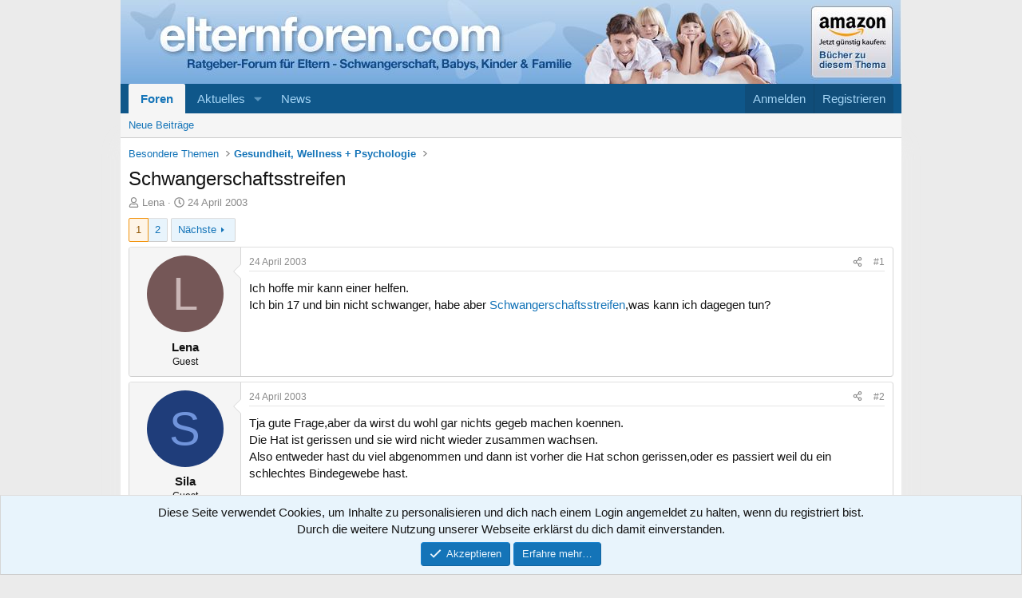

--- FILE ---
content_type: text/html; charset=utf-8
request_url: https://www.elternforen.com/threads/schwangerschaftsstreifen.209/
body_size: 26233
content:
<!DOCTYPE html>
<html id="XF" lang="de-DE" dir="LTR"
	data-xf="2.3"
	data-app="public"
	
	
	data-template="thread_view"
	data-container-key="node-97"
	data-content-key="thread-209"
	data-logged-in="false"
	data-cookie-prefix="xf_"
	data-csrf="1769148785,4897bece8314d7d2fd3f8ce04d14e7d7"
	class="has-no-js template-thread_view"
	 data-run-jobs="">
<head>
	
	
	

	<meta charset="utf-8" />
	<title>Schwangerschaftsstreifen | Ratgeber für Eltern - Forum Schwangerschaft, Babys und Kinder</title>
	<link rel="manifest" href="/webmanifest.php">

	<meta http-equiv="X-UA-Compatible" content="IE=Edge" />
	<meta name="viewport" content="width=device-width, initial-scale=1, viewport-fit=cover">

	
		<meta name="theme-color" content="#ffffff" />
	

	<meta name="apple-mobile-web-app-title" content="elternforen.com">
	

	
		
		<meta name="description" content="Ich hoffe mir kann einer helfen.
Ich bin 17 und bin nicht schwanger, habe aber Schwangerschaftsstreifen,was kann ich dagegen tun?" />
		<meta property="og:description" content="Ich hoffe mir kann einer helfen.
Ich bin 17 und bin nicht schwanger, habe aber Schwangerschaftsstreifen,was kann ich dagegen tun?" />
		<meta property="twitter:description" content="Ich hoffe mir kann einer helfen.
Ich bin 17 und bin nicht schwanger, habe aber Schwangerschaftsstreifen,was kann ich dagegen tun?" />
	
	
		<meta property="og:url" content="https://www.elternforen.com/threads/schwangerschaftsstreifen.209/" />
	
		<link rel="canonical" href="https://www.elternforen.com/threads/schwangerschaftsstreifen.209/" />
	
		<link rel="next" href="/threads/schwangerschaftsstreifen.209/page-2" />
	

	
		
	
	
	<meta property="og:site_name" content="Ratgeber für Eltern - Forum Schwangerschaft, Babys und Kinder" />


	
	
		
	
	
	<meta property="og:type" content="website" />


	
	
		
	
	
	
		<meta property="og:title" content="Schwangerschaftsstreifen" />
		<meta property="twitter:title" content="Schwangerschaftsstreifen" />
	


	
	
	
	

	
	
	
	

	<link rel="stylesheet" href="/css.php?css=public%3Anormalize.css%2Cpublic%3Afa.css%2Cpublic%3Acore.less%2Cpublic%3Aapp.less&amp;s=2&amp;l=2&amp;d=1763149938&amp;k=958daf2ef2755946593a0fdf659d9a5362583d8d" />

	<link rel="stylesheet" href="/css.php?css=public%3Abb_code.less&amp;s=2&amp;l=2&amp;d=1763149938&amp;k=46aa9ec1523fb8f9633958ffbe9b375992a0c59c" />
<link rel="stylesheet" href="/css.php?css=public%3Alightbox.less&amp;s=2&amp;l=2&amp;d=1763149938&amp;k=4fa4b48ac4062d55105ead54126b5801758b4750" />
<link rel="stylesheet" href="/css.php?css=public%3Amessage.less&amp;s=2&amp;l=2&amp;d=1763149938&amp;k=c62fe565ca6fb533c5d0fcc5a163429f6e09f8a2" />
<link rel="stylesheet" href="/css.php?css=public%3Anotices.less&amp;s=2&amp;l=2&amp;d=1763149938&amp;k=e885ead33c91e406e81e6df197c3723a2cdfcd9e" />
<link rel="stylesheet" href="/css.php?css=public%3Ashare_controls.less&amp;s=2&amp;l=2&amp;d=1763149938&amp;k=cf62adc1975391de1af873093419a3e4025d5f6c" />
<link rel="stylesheet" href="/css.php?css=public%3Aextra.less&amp;s=2&amp;l=2&amp;d=1763149938&amp;k=16b390e7f600907feb1b093b386c6f6219ea2123" />


	
		<script src="/js/xf/preamble.min.js?_v=b696a0ca"></script>
	

	
	<script src="/js/vendor/vendor-compiled.js?_v=b696a0ca" defer></script>
	<script src="/js/xf/core-compiled.js?_v=b696a0ca" defer></script>

	<script>
		XF.ready(() =>
		{
			XF.extendObject(true, XF.config, {
				// 
				userId: 0,
				enablePush: false,
				pushAppServerKey: '',
				url: {
					fullBase: 'https://www.elternforen.com/',
					basePath: '/',
					css: '/css.php?css=__SENTINEL__&s=2&l=2&d=1763149938',
					js: '/js/__SENTINEL__?_v=b696a0ca',
					icon: '/data/local/icons/__VARIANT__.svg?v=1763149938#__NAME__',
					iconInline: '/styles/fa/__VARIANT__/__NAME__.svg?v=5.15.3',
					keepAlive: '/login/keep-alive'
				},
				cookie: {
					path: '/',
					domain: '',
					prefix: 'xf_',
					secure: true,
					consentMode: 'simple',
					consented: ["optional","_third_party"]
				},
				cacheKey: 'f3ed7234243583f554e27d349fe769c5',
				csrf: '1769148785,4897bece8314d7d2fd3f8ce04d14e7d7',
				js: {"\/js\/xf\/lightbox-compiled.js?_v=b696a0ca":true},
				fullJs: false,
				css: {"public:bb_code.less":true,"public:lightbox.less":true,"public:message.less":true,"public:notices.less":true,"public:share_controls.less":true,"public:extra.less":true},
				time: {
					now: 1769148785,
					today: 1769122800,
					todayDow: 5,
					tomorrow: 1769209200,
					yesterday: 1769036400,
					week: 1768604400,
					month: 1767222000,
					year: 1767222000
				},
				style: {
					light: '',
					dark: '',
					defaultColorScheme: 'light'
				},
				borderSizeFeature: '3px',
				fontAwesomeWeight: 'r',
				enableRtnProtect: true,
				
				enableFormSubmitSticky: true,
				imageOptimization: '0',
				imageOptimizationQuality: 0.85,
				uploadMaxFilesize: 1073741824,
				uploadMaxWidth: 0,
				uploadMaxHeight: 0,
				allowedVideoExtensions: ["m4v","mov","mp4","mp4v","mpeg","mpg","ogv","webm"],
				allowedAudioExtensions: ["mp3","opus","ogg","wav"],
				shortcodeToEmoji: true,
				visitorCounts: {
					conversations_unread: '0',
					alerts_unviewed: '0',
					total_unread: '0',
					title_count: true,
					icon_indicator: true
				},
				jsMt: {"xf\/action.js":"427e7acc","xf\/embed.js":"4f0a4c11","xf\/form.js":"56923897","xf\/structure.js":"56923897","xf\/tooltip.js":"56923897"},
				jsState: {},
				publicMetadataLogoUrl: '',
				publicPushBadgeUrl: 'https://www.elternforen.com/styles/default/xenforo/bell.png'
			})

			XF.extendObject(XF.phrases, {
				// 
				date_x_at_time_y:     "{date} um {time}",
				day_x_at_time_y:      "{day} um {time}",
				yesterday_at_x:       "Gestern um {time}",
				x_minutes_ago:        "Vor {minutes} Minuten",
				one_minute_ago:       "vor 1 Minute",
				a_moment_ago:         "Gerade eben",
				today_at_x:           "Heute um {time}",
				in_a_moment:          "In einem Moment",
				in_a_minute:          "In einer Minute",
				in_x_minutes:         "In {minutes} Minute(n)",
				later_today_at_x:     "heute um {time}",
				tomorrow_at_x:        "Morgen um {time}",
				short_date_x_minutes: "{minutes}m",
				short_date_x_hours:   "{hours}h",
				short_date_x_days:    "{days}d",

				day0: "Sonntag",
				day1: "Montag",
				day2: "Dienstag",
				day3: "Mittwoch",
				day4: "Donnerstag",
				day5: "Freitag",
				day6: "Samstag",

				dayShort0: "So",
				dayShort1: "Mo",
				dayShort2: "Di",
				dayShort3: "Mi",
				dayShort4: "Do",
				dayShort5: "Fr",
				dayShort6: "Sa",

				month0: "Januar",
				month1: "Februar",
				month2: "März",
				month3: "April",
				month4: "Mai",
				month5: "Juni",
				month6: "Juli",
				month7: "August",
				month8: "September",
				month9: "Oktober",
				month10: "November",
				month11: "Dezember",

				active_user_changed_reload_page: "Der aktive Benutzer hat sich geändert. Lade die Seite für die neueste Version neu.",
				server_did_not_respond_in_time_try_again: "Der Server hat nicht rechtzeitig geantwortet. Bitte versuche es erneut.",
				oops_we_ran_into_some_problems: "Oops! Wir sind auf ein Problem gestoßen.",
				oops_we_ran_into_some_problems_more_details_console: "Oops! Wir sind auf ein Problem gestoßen. Bitte versuche es später noch einmal. Weitere Fehlerdetails findest du in der Browserkonsole.",
				file_too_large_to_upload: "Die Datei ist zu groß, um hochgeladen zu werden.",
				uploaded_file_is_too_large_for_server_to_process: "Die hochgeladene Datei ist zu groß, als dass der Server sie verarbeiten könnte.",
				files_being_uploaded_are_you_sure: "Die Dateien werden noch immer hochgeladen. Bist du sicher, dass du dieses Formular abschicken möchtest?",
				attach: "Dateien anhängen",
				rich_text_box: "Rich-Text-Feld",
				close: "Schließen",
				link_copied_to_clipboard: "Link in die Zwischenablage kopiert.",
				text_copied_to_clipboard: "Text wurde in die Zwischenablage kopiert.",
				loading: "Laden…",
				you_have_exceeded_maximum_number_of_selectable_items: "Du hast die maximale Anzahl der auswählbaren Elemente überschritten.",

				processing: "Verarbeitung",
				'processing...': "Verarbeitung…",

				showing_x_of_y_items: "Anzeige von {count} von {total} Element(en)",
				showing_all_items: "Anzeige aller Elemente",
				no_items_to_display: "Keine anzuzeigenden Einträge",

				number_button_up: "Erhöhen",
				number_button_down: "Verringern",

				push_enable_notification_title: "Push-Benachrichtigungen erfolgreich für Ratgeber für Eltern - Forum Schwangerschaft, Babys und Kinder aktiviert",
				push_enable_notification_body: "Danke für das Einschalten der Push-Benachrichtigungen!",

				pull_down_to_refresh: "Nach unten ziehen zum Aktualisieren",
				release_to_refresh: "Loslassen zum Aktualisieren",
				refreshing: "Aktualisieren…"
			})
		})
	</script>

	<script src="/js/xf/lightbox-compiled.js?_v=b696a0ca" defer></script>



	

	
	<script src="https://privacy.wum.rocks/app.js?apiKey=f9104924bb2305d37c0cc35c4be55da4e360445c2a7839e6&amp;domain=f1538bc" referrerpolicy="origin"></script>

</head>
<body data-template="thread_view">

<div class="p-pageWrapper" id="top">

	

	<header class="p-header" id="header">
		<div class="p-header-inner">
			<div class="p-header-content">
				<div class="p-header-logo p-header-logo--image">
					<a href="/">
						

	

	
		
		

		
	

	

	<picture data-variations="{&quot;default&quot;:{&quot;1&quot;:&quot;\/styles\/Elternforen\/xenforo\/xenforo-logo.png&quot;,&quot;2&quot;:null}}">
		
		
		

		

		<img src="/styles/Elternforen/xenforo/xenforo-logo.png"  width="958" height="105" alt="Ratgeber für Eltern - Forum Schwangerschaft, Babys und Kinder"  />
	</picture>


					</a>
				</div>
				
			</div>
		</div>
	</header>

	
	

	
		<div class="p-navSticky p-navSticky--primary" data-xf-init="sticky-header">
			
		<nav class="p-nav">
			<div class="p-nav-inner">
				<button type="button" class="button button--plain p-nav-menuTrigger" data-xf-click="off-canvas" data-menu=".js-headerOffCanvasMenu" tabindex="0" aria-label="Menü"><span class="button-text">
					<i aria-hidden="true"></i>
				</span></button>

				<div class="p-nav-smallLogo">
					<a href="/">
						

	

	
		
		

		
	

	

	<picture data-variations="{&quot;default&quot;:{&quot;1&quot;:&quot;\/styles\/Elternforen\/xenforo\/xenforo-logo.png&quot;,&quot;2&quot;:null}}">
		
		
		

		

		<img src="/styles/Elternforen/xenforo/xenforo-logo.png"  width="958" height="105" alt="Ratgeber für Eltern - Forum Schwangerschaft, Babys und Kinder"  />
	</picture>


					</a>
				</div>

				<div class="p-nav-scroller hScroller" data-xf-init="h-scroller" data-auto-scroll=".p-navEl.is-selected">
					<div class="hScroller-scroll">
						<ul class="p-nav-list js-offCanvasNavSource">
							
								<li>
									
	<div class="p-navEl is-selected" data-has-children="true">
	

		
	
	<a href="/"
	class="p-navEl-link p-navEl-link--splitMenu "
	
	
	data-nav-id="forums">Foren</a>


		<a data-xf-key="1"
			data-xf-click="menu"
			data-menu-pos-ref="< .p-navEl"
			class="p-navEl-splitTrigger"
			role="button"
			tabindex="0"
			aria-label="Toggle erweitert"
			aria-expanded="false"
			aria-haspopup="true"></a>

		
	
		<div class="menu menu--structural" data-menu="menu" aria-hidden="true">
			<div class="menu-content">
				
					
	
	
	<a href="/whats-new/posts/"
	class="menu-linkRow u-indentDepth0 js-offCanvasCopy "
	
	
	data-nav-id="newPosts">Neue Beiträge</a>

	

				
			</div>
		</div>
	
	</div>

								</li>
							
								<li>
									
	<div class="p-navEl " data-has-children="true">
	

		
	
	<a href="/whats-new/"
	class="p-navEl-link p-navEl-link--splitMenu "
	
	
	data-nav-id="whatsNew">Aktuelles</a>


		<a data-xf-key="2"
			data-xf-click="menu"
			data-menu-pos-ref="< .p-navEl"
			class="p-navEl-splitTrigger"
			role="button"
			tabindex="0"
			aria-label="Toggle erweitert"
			aria-expanded="false"
			aria-haspopup="true"></a>

		
	
		<div class="menu menu--structural" data-menu="menu" aria-hidden="true">
			<div class="menu-content">
				
					
	
	
	<a href="/featured/"
	class="menu-linkRow u-indentDepth0 js-offCanvasCopy "
	
	
	data-nav-id="featured">Empfohlene Inhalte</a>

	

				
					
	
	
	<a href="/whats-new/posts/"
	class="menu-linkRow u-indentDepth0 js-offCanvasCopy "
	 rel="nofollow"
	
	data-nav-id="whatsNewPosts">Neue Beiträge</a>

	

				
					
	
	
	<a href="/whats-new/latest-activity"
	class="menu-linkRow u-indentDepth0 js-offCanvasCopy "
	 rel="nofollow"
	
	data-nav-id="latestActivity">Neueste Aktivitäten</a>

	

				
			</div>
		</div>
	
	</div>

								</li>
							
								<li>
									
	<div class="p-navEl " >
	

		
	
	<a href="https://www.elternforen.com/Blog/"
	class="p-navEl-link "
	
	data-xf-key="3"
	data-nav-id="news">News</a>


		

		
	
	</div>

								</li>
							
						</ul>
					</div>
				</div>

				<div class="p-nav-opposite">
					<div class="p-navgroup p-account p-navgroup--guest">
						
							<a href="/login/" class="p-navgroup-link p-navgroup-link--textual p-navgroup-link--logIn"
								data-xf-click="overlay" data-follow-redirects="on">
								<span class="p-navgroup-linkText">Anmelden</span>
							</a>
							
								<a href="/register/" class="p-navgroup-link p-navgroup-link--textual p-navgroup-link--register"
									data-xf-click="overlay" data-follow-redirects="on">
									<span class="p-navgroup-linkText">Registrieren</span>
								</a>
							
						
					</div>

					<div class="p-navgroup p-discovery p-discovery--noSearch">
						<a href="/whats-new/"
							class="p-navgroup-link p-navgroup-link--iconic p-navgroup-link--whatsnew"
							aria-label="Aktuelles"
							title="Aktuelles">
							<i aria-hidden="true"></i>
							<span class="p-navgroup-linkText">Aktuelles</span>
						</a>

						
					</div>
				</div>
			</div>
		</nav>
	
		</div>
		
		
			<div class="p-sectionLinks">
				<div class="p-sectionLinks-inner hScroller" data-xf-init="h-scroller">
					<div class="hScroller-scroll">
						<ul class="p-sectionLinks-list">
							
								<li>
									
	<div class="p-navEl " >
	

		
	
	<a href="/whats-new/posts/"
	class="p-navEl-link "
	
	data-xf-key="alt+1"
	data-nav-id="newPosts">Neue Beiträge</a>


		

		
	
	</div>

								</li>
							
						</ul>
					</div>
				</div>
			</div>
			
	
		

	<div class="offCanvasMenu offCanvasMenu--nav js-headerOffCanvasMenu" data-menu="menu" aria-hidden="true" data-ocm-builder="navigation">
		<div class="offCanvasMenu-backdrop" data-menu-close="true"></div>
		<div class="offCanvasMenu-content">
			<div class="offCanvasMenu-header">
				Menü
				<a class="offCanvasMenu-closer" data-menu-close="true" role="button" tabindex="0" aria-label="Schließen"></a>
			</div>
			
				<div class="p-offCanvasRegisterLink">
					<div class="offCanvasMenu-linkHolder">
						<a href="/login/" class="offCanvasMenu-link" data-xf-click="overlay" data-menu-close="true">
							Anmelden
						</a>
					</div>
					<hr class="offCanvasMenu-separator" />
					
						<div class="offCanvasMenu-linkHolder">
							<a href="/register/" class="offCanvasMenu-link" data-xf-click="overlay" data-menu-close="true">
								Registrieren
							</a>
						</div>
						<hr class="offCanvasMenu-separator" />
					
				</div>
			
			<div class="js-offCanvasNavTarget"></div>
			<div class="offCanvasMenu-installBanner js-installPromptContainer" style="display: none;" data-xf-init="install-prompt">
				<div class="offCanvasMenu-installBanner-header">App installieren</div>
				<button type="button" class="button js-installPromptButton"><span class="button-text">Installieren</span></button>
				<template class="js-installTemplateIOS">
					<div class="js-installTemplateContent">
						<div class="overlay-title">So wird die App in iOS installiert</div>
						<div class="block-body">
							<div class="block-row">
								<p>
									Folge dem Video um zu sehen, wie unsere Website als Web-App auf dem Startbildschirm installiert werden kann.
								</p>
								<p style="text-align: center">
									<video src="/styles/default/xenforo/add_to_home.mp4"
										width="280" height="480" autoplay loop muted playsinline></video>
								</p>
								<p>
									<small><strong>Anmerkung:</strong> Diese Funktion ist in einigen Browsern möglicherweise nicht verfügbar.</small>
								</p>
							</div>
						</div>
					</div>
				</template>
			</div>
		</div>
	</div>

	<div class="p-body">
		<div class="p-body-inner">
			<!--XF:EXTRA_OUTPUT-->

			

			

			
			
	
		<ul class="p-breadcrumbs "
			itemscope itemtype="https://schema.org/BreadcrumbList">
			
				

				
				

				

				
				
					
					
	<li itemprop="itemListElement" itemscope itemtype="https://schema.org/ListItem">
		<a href="/#besondere-themen.93" itemprop="item">
			<span itemprop="name">Besondere Themen</span>
		</a>
		<meta itemprop="position" content="1" />
	</li>

				
					
					
	<li itemprop="itemListElement" itemscope itemtype="https://schema.org/ListItem">
		<a href="/forums/gesundheit-wellness-psychologie.97/" itemprop="item">
			<span itemprop="name">Gesundheit, Wellness + Psychologie</span>
		</a>
		<meta itemprop="position" content="2" />
	</li>

				
			
		</ul>
	

			

			
	<noscript class="js-jsWarning"><div class="blockMessage blockMessage--important blockMessage--iconic u-noJsOnly">JavaScript ist deaktiviert. Für eine bessere Darstellung aktiviere bitte JavaScript in deinem Browser, bevor du fortfährst.</div></noscript>

			
	<div class="blockMessage blockMessage--important blockMessage--iconic js-browserWarning" style="display: none">Du verwendest einen veralteten Browser. Es ist möglich, dass diese oder andere Websites nicht korrekt angezeigt werden.<br />Du solltest ein Upgrade durchführen oder einen <a href="https://www.google.com/chrome/browser/" target="_blank">alternativen Browser</a> verwenden.</div>


			
				<div class="p-body-header">
					
						
							<div class="p-title ">
								
									
										<h1 class="p-title-value">Schwangerschaftsstreifen</h1>
									
									
								
							</div>
						

						
							<div class="p-description">
	<ul class="listInline listInline--bullet">
		<li>
			<i class="fa--xf far fa-user "><svg xmlns="http://www.w3.org/2000/svg" role="img" ><title>Ersteller</title><use href="/data/local/icons/regular.svg?v=1763149938#user"></use></svg></i>
			<span class="u-srOnly">Ersteller</span>

			<span class="username  u-concealed" dir="auto" data-user-id="0">Lena</span>
		</li>
		<li>
			<i class="fa--xf far fa-clock "><svg xmlns="http://www.w3.org/2000/svg" role="img" ><title>Erstellt am</title><use href="/data/local/icons/regular.svg?v=1763149938#clock"></use></svg></i>
			<span class="u-srOnly">Erstellt am</span>

			<a href="/threads/schwangerschaftsstreifen.209/" class="u-concealed"><time  class="u-dt" dir="auto" datetime="2003-04-24T10:54:34+0200" data-timestamp="1051174474" data-date="24 April 2003" data-time="10:54" data-short="Apr. &#039;03" title="24 April 2003 um 10:54">24 April 2003</time></a>
		</li>
		
		
	</ul>
</div>
						
					
				</div>
			

			<div class="p-body-main  ">
				
				<div class="p-body-contentCol"></div>
				

				

				<div class="p-body-content">
					
					<div class="p-body-pageContent">











	
	
	
		
	
	
	


	
	
	
		
	
	
	


	
	
		
	
	
	


	
	



	












	

	
		
	



















<div class="block block--messages" data-xf-init="" data-type="post" data-href="/inline-mod/" data-search-target="*">

	<span class="u-anchorTarget" id="posts"></span>

	
		
	

	

	<div class="block-outer"><div class="block-outer-main"><nav class="pageNavWrapper pageNavWrapper--mixed ">



<div class="pageNav  ">
	

	<ul class="pageNav-main">
		

	
		<li class="pageNav-page pageNav-page--current "><a href="/threads/schwangerschaftsstreifen.209/">1</a></li>
	


		

		

		

		

	
		<li class="pageNav-page "><a href="/threads/schwangerschaftsstreifen.209/page-2">2</a></li>
	

	</ul>

	
		<a href="/threads/schwangerschaftsstreifen.209/page-2" class="pageNav-jump pageNav-jump--next">Nächste</a>
	
</div>

<div class="pageNavSimple">
	

	<a class="pageNavSimple-el pageNavSimple-el--current"
		data-xf-init="tooltip" title="Wechsle zu Seite"
		data-xf-click="menu" role="button" tabindex="0" aria-expanded="false" aria-haspopup="true">
		1 von 2
	</a>
	

	<div class="menu menu--pageJump" data-menu="menu" aria-hidden="true">
		<div class="menu-content">
			<h4 class="menu-header">Wechsle zu Seite</h4>
			<div class="menu-row" data-xf-init="page-jump" data-page-url="/threads/schwangerschaftsstreifen.209/page-%page%">
				<div class="inputGroup inputGroup--numbers">
					<div class="inputGroup inputGroup--numbers inputNumber" data-xf-init="number-box"><input type="number" pattern="\d*" class="input input--number js-numberBoxTextInput input input--numberNarrow js-pageJumpPage" value="1"  min="1" max="2" step="1" required="required" data-menu-autofocus="true" /></div>
					<span class="inputGroup-text"><button type="button" class="button js-pageJumpGo"><span class="button-text">Weiter</span></button></span>
				</div>
			</div>
		</div>
	</div>


	
		<a href="/threads/schwangerschaftsstreifen.209/page-2" class="pageNavSimple-el pageNavSimple-el--next">
			Nächste <i aria-hidden="true"></i>
		</a>
		<a href="/threads/schwangerschaftsstreifen.209/page-2"
			class="pageNavSimple-el pageNavSimple-el--last"
			data-xf-init="tooltip" title="Letzte">
			<i aria-hidden="true"></i> <span class="u-srOnly">Letzte</span>
		</a>
	
</div>

</nav>



</div></div>

	

	
		
	<div class="block-outer js-threadStatusField"></div>

	

	<div class="block-container lbContainer"
		data-xf-init="lightbox select-to-quote"
		data-message-selector=".js-post"
		data-lb-id="thread-209"
		data-lb-universal="1">

		<div class="block-body js-replyNewMessageContainer">
			
				

					

					
						

	
	

	

	
	<article class="message message--post js-post js-inlineModContainer  "
		data-author="Lena"
		data-content="post-12698"
		id="js-post-12698"
		>

		

		<span class="u-anchorTarget" id="post-12698"></span>

		
			<div class="message-inner">
				
					<div class="message-cell message-cell--user">
						

	<section class="message-user"
		
		
		>

		

		<div class="message-avatar ">
			<div class="message-avatar-wrapper">
				<span class="avatar avatar--m avatar--default avatar--default--dynamic" data-user-id="0" style="background-color: #755757; color: #c9b6b6" title="Lena">
			<span class="avatar-u0-m" role="img" aria-label="Lena">L</span> 
		</span>
				
			</div>
		</div>
		<div class="message-userDetails">
			<h4 class="message-name"><span class="username " dir="auto" data-user-id="0">Lena</span></h4>
			<h5 class="userTitle message-userTitle" dir="auto">Guest</h5>
			
		</div>
		
		<span class="message-userArrow"></span>
	</section>

					</div>
				

				
					<div class="message-cell message-cell--main">
					
						<div class="message-main js-quickEditTarget">

							
								

	

	<header class="message-attribution message-attribution--split">
		<ul class="message-attribution-main listInline ">
			
			
			<li class="u-concealed">
				<a href="/threads/schwangerschaftsstreifen.209/post-12698" rel="nofollow" >
					<time  class="u-dt" dir="auto" datetime="2003-04-24T10:54:34+0200" data-timestamp="1051174474" data-date="24 April 2003" data-time="10:54" data-short="Apr. &#039;03" title="24 April 2003 um 10:54">24 April 2003</time>
				</a>
			</li>
			
		</ul>

		<ul class="message-attribution-opposite message-attribution-opposite--list ">
			
			<li>
				<a href="/threads/schwangerschaftsstreifen.209/post-12698"
					class="message-attribution-gadget"
					data-xf-init="share-tooltip"
					data-href="/posts/12698/share"
					aria-label="Teilen"
					rel="nofollow">
					<i class="fa--xf far fa-share-alt "><svg xmlns="http://www.w3.org/2000/svg" role="img" aria-hidden="true" ><use href="/data/local/icons/regular.svg?v=1763149938#share-alt"></use></svg></i>
				</a>
			</li>
			
				<li class="u-hidden js-embedCopy">
					
	<a href="javascript:"
		data-xf-init="copy-to-clipboard"
		data-copy-text="&lt;div class=&quot;js-xf-embed&quot; data-url=&quot;https://www.elternforen.com&quot; data-content=&quot;post-12698&quot;&gt;&lt;/div&gt;&lt;script defer src=&quot;https://www.elternforen.com/js/xf/external_embed.js?_v=b696a0ca&quot;&gt;&lt;/script&gt;"
		data-success="Einbettungscode HTML in die Zwischenablage kopiert."
		class="">
		<i class="fa--xf far fa-code "><svg xmlns="http://www.w3.org/2000/svg" role="img" aria-hidden="true" ><use href="/data/local/icons/regular.svg?v=1763149938#code"></use></svg></i>
	</a>

				</li>
			
			
			
				<li>
					<a href="/threads/schwangerschaftsstreifen.209/post-12698" rel="nofollow">
						#1
					</a>
				</li>
			
		</ul>
	</header>

							

							<div class="message-content js-messageContent">
							

								
									
	
	
	

								

								
									
	

	<div class="message-userContent lbContainer js-lbContainer "
		data-lb-id="post-12698"
		data-lb-caption-desc="Lena &middot; 24 April 2003 um 10:54">

		
			

	
		
	

		

		<article class="message-body js-selectToQuote">
			
				
			

			<div >
				
					<div class="bbWrapper">Ich hoffe mir kann einer helfen.<br />
Ich bin 17 und bin nicht schwanger, habe aber <a href="http://www.elternforen.com/Fachinformationen/Schwangerschaftsstreifen.htm" class="link link--internal" data-proxy-href="/proxy.php?link=http%3A%2F%2Fwww.elternforen.com%2FFachinformationen%2FSchwangerschaftsstreifen.htm&amp;hash=34f360677199489f621ce30b563be11e">Schwangerschaftsstreifen</a>,was kann ich dagegen tun?</div>
				
			</div>

			<div class="js-selectToQuoteEnd">&nbsp;</div>
			
				
			
		</article>

		
			

	
		
	

		

		
	</div>

								

								
									
	

	

								

								
									
	

								

							
							</div>

							
								
	

	<footer class="message-footer">
		

		

		<div class="reactionsBar js-reactionsList ">
			
		</div>

		<div class="js-historyTarget message-historyTarget toggleTarget" data-href="trigger-href"></div>
	</footer>

							
						</div>

					
					</div>
				
			</div>
		
	</article>

	
	

					

					

				

					

					
						

	
	

	

	
	<article class="message message--post js-post js-inlineModContainer  "
		data-author="Sila"
		data-content="post-12699"
		id="js-post-12699"
		itemscope itemtype="https://schema.org/Comment" itemid="https://www.elternforen.com/posts/12699/">

		
			<meta itemprop="parentItem" itemscope itemid="https://www.elternforen.com/threads/schwangerschaftsstreifen.209/" />
			<meta itemprop="name" content="Beitrag #2" />
		

		<span class="u-anchorTarget" id="post-12699"></span>

		
			<div class="message-inner">
				
					<div class="message-cell message-cell--user">
						

	<section class="message-user"
		itemprop="author"
		itemscope itemtype="https://schema.org/Person"
		>

		

		<div class="message-avatar ">
			<div class="message-avatar-wrapper">
				<span class="avatar avatar--m avatar--default avatar--default--dynamic" data-user-id="0" style="background-color: #1f3d7a; color: #7094db" title="Sila">
			<span class="avatar-u0-m" role="img" aria-label="Sila">S</span> 
		</span>
				
			</div>
		</div>
		<div class="message-userDetails">
			<h4 class="message-name"><span class="username " dir="auto" data-user-id="0"><span itemprop="name">Sila</span></span></h4>
			<h5 class="userTitle message-userTitle" dir="auto" itemprop="jobTitle">Guest</h5>
			
		</div>
		
		<span class="message-userArrow"></span>
	</section>

					</div>
				

				
					<div class="message-cell message-cell--main">
					
						<div class="message-main js-quickEditTarget">

							
								

	

	<header class="message-attribution message-attribution--split">
		<ul class="message-attribution-main listInline ">
			
			
			<li class="u-concealed">
				<a href="/threads/schwangerschaftsstreifen.209/post-12699" rel="nofollow" itemprop="url">
					<time  class="u-dt" dir="auto" datetime="2003-04-24T11:41:58+0200" data-timestamp="1051177318" data-date="24 April 2003" data-time="11:41" data-short="Apr. &#039;03" title="24 April 2003 um 11:41" itemprop="datePublished">24 April 2003</time>
				</a>
			</li>
			
		</ul>

		<ul class="message-attribution-opposite message-attribution-opposite--list ">
			
			<li>
				<a href="/threads/schwangerschaftsstreifen.209/post-12699"
					class="message-attribution-gadget"
					data-xf-init="share-tooltip"
					data-href="/posts/12699/share"
					aria-label="Teilen"
					rel="nofollow">
					<i class="fa--xf far fa-share-alt "><svg xmlns="http://www.w3.org/2000/svg" role="img" aria-hidden="true" ><use href="/data/local/icons/regular.svg?v=1763149938#share-alt"></use></svg></i>
				</a>
			</li>
			
				<li class="u-hidden js-embedCopy">
					
	<a href="javascript:"
		data-xf-init="copy-to-clipboard"
		data-copy-text="&lt;div class=&quot;js-xf-embed&quot; data-url=&quot;https://www.elternforen.com&quot; data-content=&quot;post-12699&quot;&gt;&lt;/div&gt;&lt;script defer src=&quot;https://www.elternforen.com/js/xf/external_embed.js?_v=b696a0ca&quot;&gt;&lt;/script&gt;"
		data-success="Einbettungscode HTML in die Zwischenablage kopiert."
		class="">
		<i class="fa--xf far fa-code "><svg xmlns="http://www.w3.org/2000/svg" role="img" aria-hidden="true" ><use href="/data/local/icons/regular.svg?v=1763149938#code"></use></svg></i>
	</a>

				</li>
			
			
			
				<li>
					<a href="/threads/schwangerschaftsstreifen.209/post-12699" rel="nofollow">
						#2
					</a>
				</li>
			
		</ul>
	</header>

							

							<div class="message-content js-messageContent">
							

								
									
	
	
	

								

								
									
	

	<div class="message-userContent lbContainer js-lbContainer "
		data-lb-id="post-12699"
		data-lb-caption-desc="Sila &middot; 24 April 2003 um 11:41">

		

		<article class="message-body js-selectToQuote">
			
				
			

			<div itemprop="text">
				
					<div class="bbWrapper">Tja gute Frage,aber da wirst du wohl gar nichts gegeb machen koennen.<br />
Die Hat ist gerissen und sie wird nicht wieder zusammen wachsen.<br />
Also entweder hast du viel abgenommen und dann ist vorher die Hat schon gerissen,oder es passiert weil du ein schlechtes Bindegewebe hast.<br />
<br />
Sorry aber ist so.<br />
<br />
Das einzige was ganz gut ist....Braeunen,denn dann sieht man sie nicht mehr richtig. :coolred</div>
				
			</div>

			<div class="js-selectToQuoteEnd">&nbsp;</div>
			
				
			
		</article>

		

		
	</div>

								

								
									
	

	

								

								
									
	

								

							
							</div>

							
								
	

	<footer class="message-footer">
		
			<div class="message-microdata" itemprop="interactionStatistic" itemtype="https://schema.org/InteractionCounter" itemscope>
				<meta itemprop="userInteractionCount" content="0" />
				<meta itemprop="interactionType" content="https://schema.org/LikeAction" />
			</div>
		

		

		<div class="reactionsBar js-reactionsList ">
			
		</div>

		<div class="js-historyTarget message-historyTarget toggleTarget" data-href="trigger-href"></div>
	</footer>

							
						</div>

					
					</div>
				
			</div>
		
	</article>

	
	

					

					

				

					

					
						

	
	

	

	
	<article class="message message--post js-post js-inlineModContainer  "
		data-author="mp56000"
		data-content="post-12700"
		id="js-post-12700"
		itemscope itemtype="https://schema.org/Comment" itemid="https://www.elternforen.com/posts/12700/">

		
			<meta itemprop="parentItem" itemscope itemid="https://www.elternforen.com/threads/schwangerschaftsstreifen.209/" />
			<meta itemprop="name" content="Beitrag #3" />
		

		<span class="u-anchorTarget" id="post-12700"></span>

		
			<div class="message-inner">
				
					<div class="message-cell message-cell--user">
						

	<section class="message-user"
		itemprop="author"
		itemscope itemtype="https://schema.org/Person"
		>

		

		<div class="message-avatar ">
			<div class="message-avatar-wrapper">
				<span class="avatar avatar--m avatar--default avatar--default--dynamic" data-user-id="0" style="background-color: #996666; color: #e0d1d1" title="mp56000">
			<span class="avatar-u0-m" role="img" aria-label="mp56000">M</span> 
		</span>
				
			</div>
		</div>
		<div class="message-userDetails">
			<h4 class="message-name"><span class="username " dir="auto" data-user-id="0"><span itemprop="name">mp56000</span></span></h4>
			<h5 class="userTitle message-userTitle" dir="auto" itemprop="jobTitle">Guest</h5>
			
		</div>
		
		<span class="message-userArrow"></span>
	</section>

					</div>
				

				
					<div class="message-cell message-cell--main">
					
						<div class="message-main js-quickEditTarget">

							
								

	

	<header class="message-attribution message-attribution--split">
		<ul class="message-attribution-main listInline ">
			
			
			<li class="u-concealed">
				<a href="/threads/schwangerschaftsstreifen.209/post-12700" rel="nofollow" itemprop="url">
					<time  class="u-dt" dir="auto" datetime="2003-04-24T21:47:11+0200" data-timestamp="1051213631" data-date="24 April 2003" data-time="21:47" data-short="Apr. &#039;03" title="24 April 2003 um 21:47" itemprop="datePublished">24 April 2003</time>
				</a>
			</li>
			
		</ul>

		<ul class="message-attribution-opposite message-attribution-opposite--list ">
			
			<li>
				<a href="/threads/schwangerschaftsstreifen.209/post-12700"
					class="message-attribution-gadget"
					data-xf-init="share-tooltip"
					data-href="/posts/12700/share"
					aria-label="Teilen"
					rel="nofollow">
					<i class="fa--xf far fa-share-alt "><svg xmlns="http://www.w3.org/2000/svg" role="img" aria-hidden="true" ><use href="/data/local/icons/regular.svg?v=1763149938#share-alt"></use></svg></i>
				</a>
			</li>
			
				<li class="u-hidden js-embedCopy">
					
	<a href="javascript:"
		data-xf-init="copy-to-clipboard"
		data-copy-text="&lt;div class=&quot;js-xf-embed&quot; data-url=&quot;https://www.elternforen.com&quot; data-content=&quot;post-12700&quot;&gt;&lt;/div&gt;&lt;script defer src=&quot;https://www.elternforen.com/js/xf/external_embed.js?_v=b696a0ca&quot;&gt;&lt;/script&gt;"
		data-success="Einbettungscode HTML in die Zwischenablage kopiert."
		class="">
		<i class="fa--xf far fa-code "><svg xmlns="http://www.w3.org/2000/svg" role="img" aria-hidden="true" ><use href="/data/local/icons/regular.svg?v=1763149938#code"></use></svg></i>
	</a>

				</li>
			
			
			
				<li>
					<a href="/threads/schwangerschaftsstreifen.209/post-12700" rel="nofollow">
						#3
					</a>
				</li>
			
		</ul>
	</header>

							

							<div class="message-content js-messageContent">
							

								
									
	
	
	

								

								
									
	

	<div class="message-userContent lbContainer js-lbContainer "
		data-lb-id="post-12700"
		data-lb-caption-desc="mp56000 &middot; 24 April 2003 um 21:47">

		

		<article class="message-body js-selectToQuote">
			
				
			

			<div itemprop="text">
				
					<div class="bbWrapper">Eine Bekannte von mir hatte das auch mal. Sie hat eine Creme genutzt und heute ist alles weg.<br />
<br />
Gruß<br />
Markus  <br />
<br />
<a href="http://www.lust-auf-figur-24.de" target="_blank" class="link link--external" data-proxy-href="/proxy.php?link=http%3A%2F%2Fwww.lust-auf-figur-24.de&amp;hash=c607ac85602da74223a8d8d5c061b729" rel="nofollow ugc noopener">http://www.lust-auf-figur-24.de</a></div>
				
			</div>

			<div class="js-selectToQuoteEnd">&nbsp;</div>
			
				
			
		</article>

		

		
	</div>

								

								
									
	

	

								

								
									
	

								

							
							</div>

							
								
	

	<footer class="message-footer">
		
			<div class="message-microdata" itemprop="interactionStatistic" itemtype="https://schema.org/InteractionCounter" itemscope>
				<meta itemprop="userInteractionCount" content="0" />
				<meta itemprop="interactionType" content="https://schema.org/LikeAction" />
			</div>
		

		

		<div class="reactionsBar js-reactionsList ">
			
		</div>

		<div class="js-historyTarget message-historyTarget toggleTarget" data-href="trigger-href"></div>
	</footer>

							
						</div>

					
					</div>
				
			</div>
		
	</article>

	
	

					

					

				

					

					
						

	
	

	

	
	<article class="message message--post js-post js-inlineModContainer  "
		data-author="fussel"
		data-content="post-12701"
		id="js-post-12701"
		itemscope itemtype="https://schema.org/Comment" itemid="https://www.elternforen.com/posts/12701/">

		
			<meta itemprop="parentItem" itemscope itemid="https://www.elternforen.com/threads/schwangerschaftsstreifen.209/" />
			<meta itemprop="name" content="Beitrag #4" />
		

		<span class="u-anchorTarget" id="post-12701"></span>

		
			<div class="message-inner">
				
					<div class="message-cell message-cell--user">
						

	<section class="message-user"
		itemprop="author"
		itemscope itemtype="https://schema.org/Person"
		>

		

		<div class="message-avatar ">
			<div class="message-avatar-wrapper">
				<span class="avatar avatar--m avatar--default avatar--default--dynamic" data-user-id="0" style="background-color: #5cd67a; color: #1a662d" title="fussel">
			<span class="avatar-u0-m" role="img" aria-label="fussel">F</span> 
		</span>
				
			</div>
		</div>
		<div class="message-userDetails">
			<h4 class="message-name"><span class="username " dir="auto" data-user-id="0"><span itemprop="name">fussel</span></span></h4>
			<h5 class="userTitle message-userTitle" dir="auto" itemprop="jobTitle">Guest</h5>
			
		</div>
		
		<span class="message-userArrow"></span>
	</section>

					</div>
				

				
					<div class="message-cell message-cell--main">
					
						<div class="message-main js-quickEditTarget">

							
								

	

	<header class="message-attribution message-attribution--split">
		<ul class="message-attribution-main listInline ">
			
			
			<li class="u-concealed">
				<a href="/threads/schwangerschaftsstreifen.209/post-12701" rel="nofollow" itemprop="url">
					<time  class="u-dt" dir="auto" datetime="2003-04-25T21:41:14+0200" data-timestamp="1051299674" data-date="25 April 2003" data-time="21:41" data-short="Apr. &#039;03" title="25 April 2003 um 21:41" itemprop="datePublished">25 April 2003</time>
				</a>
			</li>
			
		</ul>

		<ul class="message-attribution-opposite message-attribution-opposite--list ">
			
			<li>
				<a href="/threads/schwangerschaftsstreifen.209/post-12701"
					class="message-attribution-gadget"
					data-xf-init="share-tooltip"
					data-href="/posts/12701/share"
					aria-label="Teilen"
					rel="nofollow">
					<i class="fa--xf far fa-share-alt "><svg xmlns="http://www.w3.org/2000/svg" role="img" aria-hidden="true" ><use href="/data/local/icons/regular.svg?v=1763149938#share-alt"></use></svg></i>
				</a>
			</li>
			
				<li class="u-hidden js-embedCopy">
					
	<a href="javascript:"
		data-xf-init="copy-to-clipboard"
		data-copy-text="&lt;div class=&quot;js-xf-embed&quot; data-url=&quot;https://www.elternforen.com&quot; data-content=&quot;post-12701&quot;&gt;&lt;/div&gt;&lt;script defer src=&quot;https://www.elternforen.com/js/xf/external_embed.js?_v=b696a0ca&quot;&gt;&lt;/script&gt;"
		data-success="Einbettungscode HTML in die Zwischenablage kopiert."
		class="">
		<i class="fa--xf far fa-code "><svg xmlns="http://www.w3.org/2000/svg" role="img" aria-hidden="true" ><use href="/data/local/icons/regular.svg?v=1763149938#code"></use></svg></i>
	</a>

				</li>
			
			
			
				<li>
					<a href="/threads/schwangerschaftsstreifen.209/post-12701" rel="nofollow">
						#4
					</a>
				</li>
			
		</ul>
	</header>

							

							<div class="message-content js-messageContent">
							

								
									
	
	
	

								

								
									
	

	<div class="message-userContent lbContainer js-lbContainer "
		data-lb-id="post-12701"
		data-lb-caption-desc="fussel &middot; 25 April 2003 um 21:41">

		

		<article class="message-body js-selectToQuote">
			
				
			

			<div itemprop="text">
				
					<div class="bbWrapper">habe auch streifen :heul aber ich kann dich etwas trösten:sie verblassen mit der zeit.aber in die  :sonne ??ob dass so gut ist?das sind doch narben,sie gehn davon nicht weg...sie werden wohl immer bleiben.cremen usw hat bei mir nie was geholfen.es liegt ,wie sila schon sagt,am bindegewebe.<br />
lg fussel :bye:</div>
				
			</div>

			<div class="js-selectToQuoteEnd">&nbsp;</div>
			
				
			
		</article>

		

		
	</div>

								

								
									
	

	

								

								
									
	

								

							
							</div>

							
								
	

	<footer class="message-footer">
		
			<div class="message-microdata" itemprop="interactionStatistic" itemtype="https://schema.org/InteractionCounter" itemscope>
				<meta itemprop="userInteractionCount" content="0" />
				<meta itemprop="interactionType" content="https://schema.org/LikeAction" />
			</div>
		

		

		<div class="reactionsBar js-reactionsList ">
			
		</div>

		<div class="js-historyTarget message-historyTarget toggleTarget" data-href="trigger-href"></div>
	</footer>

							
						</div>

					
					</div>
				
			</div>
		
	</article>

	
	

					

					

				

					

					
						

	
	

	

	
	<article class="message message--post js-post js-inlineModContainer  "
		data-author="Elchen"
		data-content="post-12702"
		id="js-post-12702"
		itemscope itemtype="https://schema.org/Comment" itemid="https://www.elternforen.com/posts/12702/">

		
			<meta itemprop="parentItem" itemscope itemid="https://www.elternforen.com/threads/schwangerschaftsstreifen.209/" />
			<meta itemprop="name" content="Beitrag #5" />
		

		<span class="u-anchorTarget" id="post-12702"></span>

		
			<div class="message-inner">
				
					<div class="message-cell message-cell--user">
						

	<section class="message-user"
		itemprop="author"
		itemscope itemtype="https://schema.org/Person"
		>

		

		<div class="message-avatar ">
			<div class="message-avatar-wrapper">
				<span class="avatar avatar--m avatar--default avatar--default--dynamic" data-user-id="0" style="background-color: #cc6633; color: #3d1f0f" title="Elchen">
			<span class="avatar-u0-m" role="img" aria-label="Elchen">E</span> 
		</span>
				
			</div>
		</div>
		<div class="message-userDetails">
			<h4 class="message-name"><span class="username " dir="auto" data-user-id="0"><span itemprop="name">Elchen</span></span></h4>
			<h5 class="userTitle message-userTitle" dir="auto" itemprop="jobTitle">Guest</h5>
			
		</div>
		
		<span class="message-userArrow"></span>
	</section>

					</div>
				

				
					<div class="message-cell message-cell--main">
					
						<div class="message-main js-quickEditTarget">

							
								

	

	<header class="message-attribution message-attribution--split">
		<ul class="message-attribution-main listInline ">
			
			
			<li class="u-concealed">
				<a href="/threads/schwangerschaftsstreifen.209/post-12702" rel="nofollow" itemprop="url">
					<time  class="u-dt" dir="auto" datetime="2003-04-25T21:49:55+0200" data-timestamp="1051300195" data-date="25 April 2003" data-time="21:49" data-short="Apr. &#039;03" title="25 April 2003 um 21:49" itemprop="datePublished">25 April 2003</time>
				</a>
			</li>
			
		</ul>

		<ul class="message-attribution-opposite message-attribution-opposite--list ">
			
			<li>
				<a href="/threads/schwangerschaftsstreifen.209/post-12702"
					class="message-attribution-gadget"
					data-xf-init="share-tooltip"
					data-href="/posts/12702/share"
					aria-label="Teilen"
					rel="nofollow">
					<i class="fa--xf far fa-share-alt "><svg xmlns="http://www.w3.org/2000/svg" role="img" aria-hidden="true" ><use href="/data/local/icons/regular.svg?v=1763149938#share-alt"></use></svg></i>
				</a>
			</li>
			
				<li class="u-hidden js-embedCopy">
					
	<a href="javascript:"
		data-xf-init="copy-to-clipboard"
		data-copy-text="&lt;div class=&quot;js-xf-embed&quot; data-url=&quot;https://www.elternforen.com&quot; data-content=&quot;post-12702&quot;&gt;&lt;/div&gt;&lt;script defer src=&quot;https://www.elternforen.com/js/xf/external_embed.js?_v=b696a0ca&quot;&gt;&lt;/script&gt;"
		data-success="Einbettungscode HTML in die Zwischenablage kopiert."
		class="">
		<i class="fa--xf far fa-code "><svg xmlns="http://www.w3.org/2000/svg" role="img" aria-hidden="true" ><use href="/data/local/icons/regular.svg?v=1763149938#code"></use></svg></i>
	</a>

				</li>
			
			
			
				<li>
					<a href="/threads/schwangerschaftsstreifen.209/post-12702" rel="nofollow">
						#5
					</a>
				</li>
			
		</ul>
	</header>

							

							<div class="message-content js-messageContent">
							

								
									
	
	
	

								

								
									
	

	<div class="message-userContent lbContainer js-lbContainer "
		data-lb-id="post-12702"
		data-lb-caption-desc="Elchen &middot; 25 April 2003 um 21:49">

		

		<article class="message-body js-selectToQuote">
			
				
			

			<div itemprop="text">
				
					<div class="bbWrapper">Ich habe auch einige....Leider kann ich auch nur das der anderen bestätigen,ganz weg wirt Du es nicht bekommen,es sei denn,Du treibst etwas Sport,damit die Haut straffer wird....Wir Frauen haben leider das große Los mit unerem Bindegewebe gezogen :wand</div>
				
			</div>

			<div class="js-selectToQuoteEnd">&nbsp;</div>
			
				
			
		</article>

		

		
	</div>

								

								
									
	

	

								

								
									
	

								

							
							</div>

							
								
	

	<footer class="message-footer">
		
			<div class="message-microdata" itemprop="interactionStatistic" itemtype="https://schema.org/InteractionCounter" itemscope>
				<meta itemprop="userInteractionCount" content="0" />
				<meta itemprop="interactionType" content="https://schema.org/LikeAction" />
			</div>
		

		

		<div class="reactionsBar js-reactionsList ">
			
		</div>

		<div class="js-historyTarget message-historyTarget toggleTarget" data-href="trigger-href"></div>
	</footer>

							
						</div>

					
					</div>
				
			</div>
		
	</article>

	
	

					

					

				

					

					
						

	
	

	

	
	<article class="message message--post js-post js-inlineModContainer  "
		data-author="malima"
		data-content="post-12703"
		id="js-post-12703"
		itemscope itemtype="https://schema.org/Comment" itemid="https://www.elternforen.com/posts/12703/">

		
			<meta itemprop="parentItem" itemscope itemid="https://www.elternforen.com/threads/schwangerschaftsstreifen.209/" />
			<meta itemprop="name" content="Beitrag #6" />
		

		<span class="u-anchorTarget" id="post-12703"></span>

		
			<div class="message-inner">
				
					<div class="message-cell message-cell--user">
						

	<section class="message-user"
		itemprop="author"
		itemscope itemtype="https://schema.org/Person"
		>

		

		<div class="message-avatar ">
			<div class="message-avatar-wrapper">
				<span class="avatar avatar--m avatar--default avatar--default--dynamic" data-user-id="0" style="background-color: #6629a3; color: #bf99e6" title="malima">
			<span class="avatar-u0-m" role="img" aria-label="malima">M</span> 
		</span>
				
			</div>
		</div>
		<div class="message-userDetails">
			<h4 class="message-name"><span class="username " dir="auto" data-user-id="0"><span itemprop="name">malima</span></span></h4>
			<h5 class="userTitle message-userTitle" dir="auto" itemprop="jobTitle">Guest</h5>
			
		</div>
		
		<span class="message-userArrow"></span>
	</section>

					</div>
				

				
					<div class="message-cell message-cell--main">
					
						<div class="message-main js-quickEditTarget">

							
								

	

	<header class="message-attribution message-attribution--split">
		<ul class="message-attribution-main listInline ">
			
			
			<li class="u-concealed">
				<a href="/threads/schwangerschaftsstreifen.209/post-12703" rel="nofollow" itemprop="url">
					<time  class="u-dt" dir="auto" datetime="2003-04-26T08:42:14+0200" data-timestamp="1051339334" data-date="26 April 2003" data-time="08:42" data-short="Apr. &#039;03" title="26 April 2003 um 08:42" itemprop="datePublished">26 April 2003</time>
				</a>
			</li>
			
		</ul>

		<ul class="message-attribution-opposite message-attribution-opposite--list ">
			
			<li>
				<a href="/threads/schwangerschaftsstreifen.209/post-12703"
					class="message-attribution-gadget"
					data-xf-init="share-tooltip"
					data-href="/posts/12703/share"
					aria-label="Teilen"
					rel="nofollow">
					<i class="fa--xf far fa-share-alt "><svg xmlns="http://www.w3.org/2000/svg" role="img" aria-hidden="true" ><use href="/data/local/icons/regular.svg?v=1763149938#share-alt"></use></svg></i>
				</a>
			</li>
			
				<li class="u-hidden js-embedCopy">
					
	<a href="javascript:"
		data-xf-init="copy-to-clipboard"
		data-copy-text="&lt;div class=&quot;js-xf-embed&quot; data-url=&quot;https://www.elternforen.com&quot; data-content=&quot;post-12703&quot;&gt;&lt;/div&gt;&lt;script defer src=&quot;https://www.elternforen.com/js/xf/external_embed.js?_v=b696a0ca&quot;&gt;&lt;/script&gt;"
		data-success="Einbettungscode HTML in die Zwischenablage kopiert."
		class="">
		<i class="fa--xf far fa-code "><svg xmlns="http://www.w3.org/2000/svg" role="img" aria-hidden="true" ><use href="/data/local/icons/regular.svg?v=1763149938#code"></use></svg></i>
	</a>

				</li>
			
			
			
				<li>
					<a href="/threads/schwangerschaftsstreifen.209/post-12703" rel="nofollow">
						#6
					</a>
				</li>
			
		</ul>
	</header>

							

							<div class="message-content js-messageContent">
							

								
									
	
	
	

								

								
									
	

	<div class="message-userContent lbContainer js-lbContainer "
		data-lb-id="post-12703"
		data-lb-caption-desc="malima &middot; 26 April 2003 um 08:42">

		

		<article class="message-body js-selectToQuote">
			
				
			

			<div itemprop="text">
				
					<div class="bbWrapper">Vielleicht gibt es ja ein &quot;Ganzkörperpflaster&quot; die das wegzaubern....oder so....<br />
<br />
<script class="js-extraPhrases" type="application/json">
			{
				"lightbox_close": "Schließen",
				"lightbox_next": "Nächste",
				"lightbox_previous": "Vorherige",
				"lightbox_error": "Der angeforderte Inhalt kann nicht geladen werden. Bitte versuche es später noch einmal.",
				"lightbox_start_slideshow": "Slideshow starten",
				"lightbox_stop_slideshow": "Slideshow stoppen",
				"lightbox_full_screen": "Vollbild",
				"lightbox_thumbnails": "Vorschaubilder",
				"lightbox_download": "Download",
				"lightbox_share": "Teilen",
				"lightbox_zoom": "Vergrößern",
				"lightbox_new_window": "Neues Fenster",
				"lightbox_toggle_sidebar": "Seitenleiste umschalten"
			}
			</script>
		
		
	


	<div class="bbImageWrapper  js-lbImage" title="smilie.php"
		data-src="/proxy.php?image=http%3A%2F%2Fwww.smiliemania.de%2Fsmilie.php%3Fsmile_ID%3D1501&amp;hash=8560b851298567b6323446eae3c43c49" data-lb-sidebar-href="" data-lb-caption-extra-html="" data-single-image="1">
		<img src="/proxy.php?image=http%3A%2F%2Fwww.smiliemania.de%2Fsmilie.php%3Fsmile_ID%3D1501&amp;hash=8560b851298567b6323446eae3c43c49"
			data-url="http://www.smiliemania.de/smilie.php?smile_ID=1501"
			class="bbImage"
			data-zoom-target="1"
			style=""
			alt="smilie.php"
			title=""
			width="" height="" loading="lazy" />
	</div><br />
<br />
Ich muß ehrlich sagen, ich hab mich damit abgefunden daß ich halt keine Bauchfreien Oberteile mehr anziehen kann (jetzt wäre ich sowieso zu dick...;-) und an den Schenkeln hab ich es ja auch)....wobei ich im Sommer auch nur Bikini anziehe - aber wie man schon geschrieben hat durch das Bräunen sieht man sie auch nicht mehr so gut...</div>
				
			</div>

			<div class="js-selectToQuoteEnd">&nbsp;</div>
			
				
			
		</article>

		

		
	</div>

								

								
									
	

	

								

								
									
	

								

							
							</div>

							
								
	

	<footer class="message-footer">
		
			<div class="message-microdata" itemprop="interactionStatistic" itemtype="https://schema.org/InteractionCounter" itemscope>
				<meta itemprop="userInteractionCount" content="0" />
				<meta itemprop="interactionType" content="https://schema.org/LikeAction" />
			</div>
		

		

		<div class="reactionsBar js-reactionsList ">
			
		</div>

		<div class="js-historyTarget message-historyTarget toggleTarget" data-href="trigger-href"></div>
	</footer>

							
						</div>

					
					</div>
				
			</div>
		
	</article>

	
	

					

					

				

					

					
						

	
	

	

	
	<article class="message message--post js-post js-inlineModContainer  "
		data-author="KATIMAUS"
		data-content="post-12704"
		id="js-post-12704"
		itemscope itemtype="https://schema.org/Comment" itemid="https://www.elternforen.com/posts/12704/">

		
			<meta itemprop="parentItem" itemscope itemid="https://www.elternforen.com/threads/schwangerschaftsstreifen.209/" />
			<meta itemprop="name" content="Beitrag #7" />
		

		<span class="u-anchorTarget" id="post-12704"></span>

		
			<div class="message-inner">
				
					<div class="message-cell message-cell--user">
						

	<section class="message-user"
		itemprop="author"
		itemscope itemtype="https://schema.org/Person"
		>

		

		<div class="message-avatar ">
			<div class="message-avatar-wrapper">
				<span class="avatar avatar--m avatar--default avatar--default--dynamic" data-user-id="0" style="background-color: #adadeb; color: #2e2eb8" title="KATIMAUS">
			<span class="avatar-u0-m" role="img" aria-label="KATIMAUS">K</span> 
		</span>
				
			</div>
		</div>
		<div class="message-userDetails">
			<h4 class="message-name"><span class="username " dir="auto" data-user-id="0"><span itemprop="name">KATIMAUS</span></span></h4>
			<h5 class="userTitle message-userTitle" dir="auto" itemprop="jobTitle">Guest</h5>
			
		</div>
		
		<span class="message-userArrow"></span>
	</section>

					</div>
				

				
					<div class="message-cell message-cell--main">
					
						<div class="message-main js-quickEditTarget">

							
								

	

	<header class="message-attribution message-attribution--split">
		<ul class="message-attribution-main listInline ">
			
			
			<li class="u-concealed">
				<a href="/threads/schwangerschaftsstreifen.209/post-12704" rel="nofollow" itemprop="url">
					<time  class="u-dt" dir="auto" datetime="2003-05-04T08:44:47+0200" data-timestamp="1052030687" data-date="4 Mai 2003" data-time="08:44" data-short="Mai &#039;03" title="4 Mai 2003 um 08:44" itemprop="datePublished">4 Mai 2003</time>
				</a>
			</li>
			
		</ul>

		<ul class="message-attribution-opposite message-attribution-opposite--list ">
			
			<li>
				<a href="/threads/schwangerschaftsstreifen.209/post-12704"
					class="message-attribution-gadget"
					data-xf-init="share-tooltip"
					data-href="/posts/12704/share"
					aria-label="Teilen"
					rel="nofollow">
					<i class="fa--xf far fa-share-alt "><svg xmlns="http://www.w3.org/2000/svg" role="img" aria-hidden="true" ><use href="/data/local/icons/regular.svg?v=1763149938#share-alt"></use></svg></i>
				</a>
			</li>
			
				<li class="u-hidden js-embedCopy">
					
	<a href="javascript:"
		data-xf-init="copy-to-clipboard"
		data-copy-text="&lt;div class=&quot;js-xf-embed&quot; data-url=&quot;https://www.elternforen.com&quot; data-content=&quot;post-12704&quot;&gt;&lt;/div&gt;&lt;script defer src=&quot;https://www.elternforen.com/js/xf/external_embed.js?_v=b696a0ca&quot;&gt;&lt;/script&gt;"
		data-success="Einbettungscode HTML in die Zwischenablage kopiert."
		class="">
		<i class="fa--xf far fa-code "><svg xmlns="http://www.w3.org/2000/svg" role="img" aria-hidden="true" ><use href="/data/local/icons/regular.svg?v=1763149938#code"></use></svg></i>
	</a>

				</li>
			
			
			
				<li>
					<a href="/threads/schwangerschaftsstreifen.209/post-12704" rel="nofollow">
						#7
					</a>
				</li>
			
		</ul>
	</header>

							

							<div class="message-content js-messageContent">
							

								
									
	
	
	

								

								
									
	

	<div class="message-userContent lbContainer js-lbContainer "
		data-lb-id="post-12704"
		data-lb-caption-desc="KATIMAUS &middot; 4 Mai 2003 um 08:44">

		

		<article class="message-body js-selectToQuote">
			
				
			

			<div itemprop="text">
				
					<div class="bbWrapper">HUHU<br />
Wegzaubern kan man die streifen leider nicht aber es gibt ein trick sie etwas zu verstecken,bei mir hielft selbstbräuner wunderbar,gut es ist zwar immer nur von kurtze dauer aber immerhin!ich benutze ihn ab und zu mal und dan immer ein tag bevor ich an den strand gehe <span class="smilie smilie--emoji" title="Breites Grinsen    :D" data-smilie="8" data-shortname=":D">😀</span>  ich weiß aber nicht ob das so gesund für die haut ist ?(  da ich es halt auch sehr selten mache,ich denke eine dauerlösung für jeden tag sollte es nicht sein :nanana <br />
lg kati</div>
				
			</div>

			<div class="js-selectToQuoteEnd">&nbsp;</div>
			
				
			
		</article>

		

		
	</div>

								

								
									
	

	

								

								
									
	

								

							
							</div>

							
								
	

	<footer class="message-footer">
		
			<div class="message-microdata" itemprop="interactionStatistic" itemtype="https://schema.org/InteractionCounter" itemscope>
				<meta itemprop="userInteractionCount" content="0" />
				<meta itemprop="interactionType" content="https://schema.org/LikeAction" />
			</div>
		

		

		<div class="reactionsBar js-reactionsList ">
			
		</div>

		<div class="js-historyTarget message-historyTarget toggleTarget" data-href="trigger-href"></div>
	</footer>

							
						</div>

					
					</div>
				
			</div>
		
	</article>

	
	

					

					

				

					

					
						

	
	

	

	
	<article class="message message--post js-post js-inlineModContainer  "
		data-author="die_stille"
		data-content="post-12705"
		id="js-post-12705"
		itemscope itemtype="https://schema.org/Comment" itemid="https://www.elternforen.com/posts/12705/">

		
			<meta itemprop="parentItem" itemscope itemid="https://www.elternforen.com/threads/schwangerschaftsstreifen.209/" />
			<meta itemprop="name" content="Beitrag #8" />
		

		<span class="u-anchorTarget" id="post-12705"></span>

		
			<div class="message-inner">
				
					<div class="message-cell message-cell--user">
						

	<section class="message-user"
		itemprop="author"
		itemscope itemtype="https://schema.org/Person"
		>

		

		<div class="message-avatar ">
			<div class="message-avatar-wrapper">
				<span class="avatar avatar--m avatar--default avatar--default--dynamic" data-user-id="0" style="background-color: #999933; color: #131306" title="die_stille">
			<span class="avatar-u0-m" role="img" aria-label="die_stille">D</span> 
		</span>
				
			</div>
		</div>
		<div class="message-userDetails">
			<h4 class="message-name"><span class="username " dir="auto" data-user-id="0"><span itemprop="name">die_stille</span></span></h4>
			<h5 class="userTitle message-userTitle" dir="auto" itemprop="jobTitle">Guest</h5>
			
		</div>
		
		<span class="message-userArrow"></span>
	</section>

					</div>
				

				
					<div class="message-cell message-cell--main">
					
						<div class="message-main js-quickEditTarget">

							
								

	

	<header class="message-attribution message-attribution--split">
		<ul class="message-attribution-main listInline ">
			
			
			<li class="u-concealed">
				<a href="/threads/schwangerschaftsstreifen.209/post-12705" rel="nofollow" itemprop="url">
					<time  class="u-dt" dir="auto" datetime="2003-05-04T08:57:39+0200" data-timestamp="1052031459" data-date="4 Mai 2003" data-time="08:57" data-short="Mai &#039;03" title="4 Mai 2003 um 08:57" itemprop="datePublished">4 Mai 2003</time>
				</a>
			</li>
			
		</ul>

		<ul class="message-attribution-opposite message-attribution-opposite--list ">
			
			<li>
				<a href="/threads/schwangerschaftsstreifen.209/post-12705"
					class="message-attribution-gadget"
					data-xf-init="share-tooltip"
					data-href="/posts/12705/share"
					aria-label="Teilen"
					rel="nofollow">
					<i class="fa--xf far fa-share-alt "><svg xmlns="http://www.w3.org/2000/svg" role="img" aria-hidden="true" ><use href="/data/local/icons/regular.svg?v=1763149938#share-alt"></use></svg></i>
				</a>
			</li>
			
				<li class="u-hidden js-embedCopy">
					
	<a href="javascript:"
		data-xf-init="copy-to-clipboard"
		data-copy-text="&lt;div class=&quot;js-xf-embed&quot; data-url=&quot;https://www.elternforen.com&quot; data-content=&quot;post-12705&quot;&gt;&lt;/div&gt;&lt;script defer src=&quot;https://www.elternforen.com/js/xf/external_embed.js?_v=b696a0ca&quot;&gt;&lt;/script&gt;"
		data-success="Einbettungscode HTML in die Zwischenablage kopiert."
		class="">
		<i class="fa--xf far fa-code "><svg xmlns="http://www.w3.org/2000/svg" role="img" aria-hidden="true" ><use href="/data/local/icons/regular.svg?v=1763149938#code"></use></svg></i>
	</a>

				</li>
			
			
			
				<li>
					<a href="/threads/schwangerschaftsstreifen.209/post-12705" rel="nofollow">
						#8
					</a>
				</li>
			
		</ul>
	</header>

							

							<div class="message-content js-messageContent">
							

								
									
	
	
	

								

								
									
	

	<div class="message-userContent lbContainer js-lbContainer "
		data-lb-id="post-12705"
		data-lb-caption-desc="die_stille &middot; 4 Mai 2003 um 08:57">

		

		<article class="message-body js-selectToQuote">
			
				
			

			<div itemprop="text">
				
					<div class="bbWrapper">Selbstbräuner schadet sicher nicht, Sonne dagegen im Übermaß bestimmt, abgesehen davon, dass dadurch die Streifen noch viel mehr auffallen, weil sie nämlich gar nicht mitbräunen.<br />
<br />
Und weggehen werden diese Streifen niemehr, wer das behauptet hat es wohl eher auf den Geldbeutel abgesehen.</div>
				
			</div>

			<div class="js-selectToQuoteEnd">&nbsp;</div>
			
				
			
		</article>

		

		
	</div>

								

								
									
	

	

								

								
									
	

								

							
							</div>

							
								
	

	<footer class="message-footer">
		
			<div class="message-microdata" itemprop="interactionStatistic" itemtype="https://schema.org/InteractionCounter" itemscope>
				<meta itemprop="userInteractionCount" content="0" />
				<meta itemprop="interactionType" content="https://schema.org/LikeAction" />
			</div>
		

		

		<div class="reactionsBar js-reactionsList ">
			
		</div>

		<div class="js-historyTarget message-historyTarget toggleTarget" data-href="trigger-href"></div>
	</footer>

							
						</div>

					
					</div>
				
			</div>
		
	</article>

	
	

					

					

				

					

					
						

	
	

	

	
	<article class="message message--post js-post js-inlineModContainer  "
		data-author="Engelflügel"
		data-content="post-12706"
		id="js-post-12706"
		itemscope itemtype="https://schema.org/Comment" itemid="https://www.elternforen.com/posts/12706/">

		
			<meta itemprop="parentItem" itemscope itemid="https://www.elternforen.com/threads/schwangerschaftsstreifen.209/" />
			<meta itemprop="name" content="Beitrag #9" />
		

		<span class="u-anchorTarget" id="post-12706"></span>

		
			<div class="message-inner">
				
					<div class="message-cell message-cell--user">
						

	<section class="message-user"
		itemprop="author"
		itemscope itemtype="https://schema.org/Person"
		>

		

		<div class="message-avatar ">
			<div class="message-avatar-wrapper">
				<span class="avatar avatar--m avatar--default avatar--default--dynamic" data-user-id="0" style="background-color: #6666cc; color: #ececf9" title="Engelflügel">
			<span class="avatar-u0-m" role="img" aria-label="Engelflügel">E</span> 
		</span>
				
			</div>
		</div>
		<div class="message-userDetails">
			<h4 class="message-name"><span class="username " dir="auto" data-user-id="0"><span itemprop="name">Engelflügel</span></span></h4>
			<h5 class="userTitle message-userTitle" dir="auto" itemprop="jobTitle">Guest</h5>
			
		</div>
		
		<span class="message-userArrow"></span>
	</section>

					</div>
				

				
					<div class="message-cell message-cell--main">
					
						<div class="message-main js-quickEditTarget">

							
								

	

	<header class="message-attribution message-attribution--split">
		<ul class="message-attribution-main listInline ">
			
			
			<li class="u-concealed">
				<a href="/threads/schwangerschaftsstreifen.209/post-12706" rel="nofollow" itemprop="url">
					<time  class="u-dt" dir="auto" datetime="2003-05-16T14:31:20+0200" data-timestamp="1053088280" data-date="16 Mai 2003" data-time="14:31" data-short="Mai &#039;03" title="16 Mai 2003 um 14:31" itemprop="datePublished">16 Mai 2003</time>
				</a>
			</li>
			
		</ul>

		<ul class="message-attribution-opposite message-attribution-opposite--list ">
			
			<li>
				<a href="/threads/schwangerschaftsstreifen.209/post-12706"
					class="message-attribution-gadget"
					data-xf-init="share-tooltip"
					data-href="/posts/12706/share"
					aria-label="Teilen"
					rel="nofollow">
					<i class="fa--xf far fa-share-alt "><svg xmlns="http://www.w3.org/2000/svg" role="img" aria-hidden="true" ><use href="/data/local/icons/regular.svg?v=1763149938#share-alt"></use></svg></i>
				</a>
			</li>
			
				<li class="u-hidden js-embedCopy">
					
	<a href="javascript:"
		data-xf-init="copy-to-clipboard"
		data-copy-text="&lt;div class=&quot;js-xf-embed&quot; data-url=&quot;https://www.elternforen.com&quot; data-content=&quot;post-12706&quot;&gt;&lt;/div&gt;&lt;script defer src=&quot;https://www.elternforen.com/js/xf/external_embed.js?_v=b696a0ca&quot;&gt;&lt;/script&gt;"
		data-success="Einbettungscode HTML in die Zwischenablage kopiert."
		class="">
		<i class="fa--xf far fa-code "><svg xmlns="http://www.w3.org/2000/svg" role="img" aria-hidden="true" ><use href="/data/local/icons/regular.svg?v=1763149938#code"></use></svg></i>
	</a>

				</li>
			
			
			
				<li>
					<a href="/threads/schwangerschaftsstreifen.209/post-12706" rel="nofollow">
						#9
					</a>
				</li>
			
		</ul>
	</header>

							

							<div class="message-content js-messageContent">
							

								
									
	
	
	

								

								
									
	

	<div class="message-userContent lbContainer js-lbContainer "
		data-lb-id="post-12706"
		data-lb-caption-desc="Engelflügel &middot; 16 Mai 2003 um 14:31">

		

		<article class="message-body js-selectToQuote">
			
				
			

			<div itemprop="text">
				
					<div class="bbWrapper">Ich habe auch Schwangerschaftsstreifen. <br />
Am Hintern, An den Oberschenkeln, am Bauch und sogar am Busen.<br />
<br />
Ich glaube an solche Wundermittel ehrlich gesagt nicht.</div>
				
			</div>

			<div class="js-selectToQuoteEnd">&nbsp;</div>
			
				
			
		</article>

		

		
	</div>

								

								
									
	

	

								

								
									
	

								

							
							</div>

							
								
	

	<footer class="message-footer">
		
			<div class="message-microdata" itemprop="interactionStatistic" itemtype="https://schema.org/InteractionCounter" itemscope>
				<meta itemprop="userInteractionCount" content="0" />
				<meta itemprop="interactionType" content="https://schema.org/LikeAction" />
			</div>
		

		

		<div class="reactionsBar js-reactionsList ">
			
		</div>

		<div class="js-historyTarget message-historyTarget toggleTarget" data-href="trigger-href"></div>
	</footer>

							
						</div>

					
					</div>
				
			</div>
		
	</article>

	
	

					

					

				

					

					
						

	
	

	

	
	<article class="message message--post js-post js-inlineModContainer  "
		data-author="mcminni"
		data-content="post-12707"
		id="js-post-12707"
		itemscope itemtype="https://schema.org/Comment" itemid="https://www.elternforen.com/posts/12707/">

		
			<meta itemprop="parentItem" itemscope itemid="https://www.elternforen.com/threads/schwangerschaftsstreifen.209/" />
			<meta itemprop="name" content="Beitrag #10" />
		

		<span class="u-anchorTarget" id="post-12707"></span>

		
			<div class="message-inner">
				
					<div class="message-cell message-cell--user">
						

	<section class="message-user"
		itemprop="author"
		itemscope itemtype="https://schema.org/Person"
		>

		

		<div class="message-avatar ">
			<div class="message-avatar-wrapper">
				<span class="avatar avatar--m avatar--default avatar--default--dynamic" data-user-id="0" style="background-color: #d6d65c; color: #66661a" title="mcminni">
			<span class="avatar-u0-m" role="img" aria-label="mcminni">M</span> 
		</span>
				
			</div>
		</div>
		<div class="message-userDetails">
			<h4 class="message-name"><span class="username " dir="auto" data-user-id="0"><span itemprop="name">mcminni</span></span></h4>
			<h5 class="userTitle message-userTitle" dir="auto" itemprop="jobTitle">Guest</h5>
			
		</div>
		
		<span class="message-userArrow"></span>
	</section>

					</div>
				

				
					<div class="message-cell message-cell--main">
					
						<div class="message-main js-quickEditTarget">

							
								

	

	<header class="message-attribution message-attribution--split">
		<ul class="message-attribution-main listInline ">
			
			
			<li class="u-concealed">
				<a href="/threads/schwangerschaftsstreifen.209/post-12707" rel="nofollow" itemprop="url">
					<time  class="u-dt" dir="auto" datetime="2003-05-18T07:27:11+0200" data-timestamp="1053235631" data-date="18 Mai 2003" data-time="07:27" data-short="Mai &#039;03" title="18 Mai 2003 um 07:27" itemprop="datePublished">18 Mai 2003</time>
				</a>
			</li>
			
		</ul>

		<ul class="message-attribution-opposite message-attribution-opposite--list ">
			
			<li>
				<a href="/threads/schwangerschaftsstreifen.209/post-12707"
					class="message-attribution-gadget"
					data-xf-init="share-tooltip"
					data-href="/posts/12707/share"
					aria-label="Teilen"
					rel="nofollow">
					<i class="fa--xf far fa-share-alt "><svg xmlns="http://www.w3.org/2000/svg" role="img" aria-hidden="true" ><use href="/data/local/icons/regular.svg?v=1763149938#share-alt"></use></svg></i>
				</a>
			</li>
			
				<li class="u-hidden js-embedCopy">
					
	<a href="javascript:"
		data-xf-init="copy-to-clipboard"
		data-copy-text="&lt;div class=&quot;js-xf-embed&quot; data-url=&quot;https://www.elternforen.com&quot; data-content=&quot;post-12707&quot;&gt;&lt;/div&gt;&lt;script defer src=&quot;https://www.elternforen.com/js/xf/external_embed.js?_v=b696a0ca&quot;&gt;&lt;/script&gt;"
		data-success="Einbettungscode HTML in die Zwischenablage kopiert."
		class="">
		<i class="fa--xf far fa-code "><svg xmlns="http://www.w3.org/2000/svg" role="img" aria-hidden="true" ><use href="/data/local/icons/regular.svg?v=1763149938#code"></use></svg></i>
	</a>

				</li>
			
			
			
				<li>
					<a href="/threads/schwangerschaftsstreifen.209/post-12707" rel="nofollow">
						#10
					</a>
				</li>
			
		</ul>
	</header>

							

							<div class="message-content js-messageContent">
							

								
									
	
	
	

								

								
									
	

	<div class="message-userContent lbContainer js-lbContainer "
		data-lb-id="post-12707"
		data-lb-caption-desc="mcminni &middot; 18 Mai 2003 um 07:27">

		

		<article class="message-body js-selectToQuote">
			
				
			

			<div itemprop="text">
				
					<div class="bbWrapper">Hallo<br />
<br />
ich habe auch, aber nur ein Parr ehr gesagt zwei ganz kleine einen unterm Bauchnabel und eine übern bauchnabel.Ich gehe Regelmäßig Sonnen und sie sind kaum noch zu sehen. ;D <br />
<br />
Gruß mcminni :sonne</div>
				
			</div>

			<div class="js-selectToQuoteEnd">&nbsp;</div>
			
				
			
		</article>

		

		
	</div>

								

								
									
	

	

								

								
									
	

								

							
							</div>

							
								
	

	<footer class="message-footer">
		
			<div class="message-microdata" itemprop="interactionStatistic" itemtype="https://schema.org/InteractionCounter" itemscope>
				<meta itemprop="userInteractionCount" content="0" />
				<meta itemprop="interactionType" content="https://schema.org/LikeAction" />
			</div>
		

		

		<div class="reactionsBar js-reactionsList ">
			
		</div>

		<div class="js-historyTarget message-historyTarget toggleTarget" data-href="trigger-href"></div>
	</footer>

							
						</div>

					
					</div>
				
			</div>
		
	</article>

	
	

					

					

				

					

					
						

	
	

	

	
	<article class="message message--post js-post js-inlineModContainer  "
		data-author="Calitee"
		data-content="post-12708"
		id="js-post-12708"
		itemscope itemtype="https://schema.org/Comment" itemid="https://www.elternforen.com/posts/12708/">

		
			<meta itemprop="parentItem" itemscope itemid="https://www.elternforen.com/threads/schwangerschaftsstreifen.209/" />
			<meta itemprop="name" content="Beitrag #11" />
		

		<span class="u-anchorTarget" id="post-12708"></span>

		
			<div class="message-inner">
				
					<div class="message-cell message-cell--user">
						

	<section class="message-user"
		itemprop="author"
		itemscope itemtype="https://schema.org/Person"
		>

		

		<div class="message-avatar ">
			<div class="message-avatar-wrapper">
				<span class="avatar avatar--m avatar--default avatar--default--dynamic" data-user-id="0" style="background-color: #5c7ad6; color: #1a2d66" title="Calitee">
			<span class="avatar-u0-m" role="img" aria-label="Calitee">C</span> 
		</span>
				
			</div>
		</div>
		<div class="message-userDetails">
			<h4 class="message-name"><span class="username " dir="auto" data-user-id="0"><span itemprop="name">Calitee</span></span></h4>
			<h5 class="userTitle message-userTitle" dir="auto" itemprop="jobTitle">Guest</h5>
			
		</div>
		
		<span class="message-userArrow"></span>
	</section>

					</div>
				

				
					<div class="message-cell message-cell--main">
					
						<div class="message-main js-quickEditTarget">

							
								

	

	<header class="message-attribution message-attribution--split">
		<ul class="message-attribution-main listInline ">
			
			
			<li class="u-concealed">
				<a href="/threads/schwangerschaftsstreifen.209/post-12708" rel="nofollow" itemprop="url">
					<time  class="u-dt" dir="auto" datetime="2003-12-24T00:00:25+0100" data-timestamp="1072220425" data-date="24 Dezember 2003" data-time="00:00" data-short="Dez. &#039;03" title="24 Dezember 2003 um 00:00" itemprop="datePublished">24 Dezember 2003</time>
				</a>
			</li>
			
		</ul>

		<ul class="message-attribution-opposite message-attribution-opposite--list ">
			
			<li>
				<a href="/threads/schwangerschaftsstreifen.209/post-12708"
					class="message-attribution-gadget"
					data-xf-init="share-tooltip"
					data-href="/posts/12708/share"
					aria-label="Teilen"
					rel="nofollow">
					<i class="fa--xf far fa-share-alt "><svg xmlns="http://www.w3.org/2000/svg" role="img" aria-hidden="true" ><use href="/data/local/icons/regular.svg?v=1763149938#share-alt"></use></svg></i>
				</a>
			</li>
			
				<li class="u-hidden js-embedCopy">
					
	<a href="javascript:"
		data-xf-init="copy-to-clipboard"
		data-copy-text="&lt;div class=&quot;js-xf-embed&quot; data-url=&quot;https://www.elternforen.com&quot; data-content=&quot;post-12708&quot;&gt;&lt;/div&gt;&lt;script defer src=&quot;https://www.elternforen.com/js/xf/external_embed.js?_v=b696a0ca&quot;&gt;&lt;/script&gt;"
		data-success="Einbettungscode HTML in die Zwischenablage kopiert."
		class="">
		<i class="fa--xf far fa-code "><svg xmlns="http://www.w3.org/2000/svg" role="img" aria-hidden="true" ><use href="/data/local/icons/regular.svg?v=1763149938#code"></use></svg></i>
	</a>

				</li>
			
			
			
				<li>
					<a href="/threads/schwangerschaftsstreifen.209/post-12708" rel="nofollow">
						#11
					</a>
				</li>
			
		</ul>
	</header>

							

							<div class="message-content js-messageContent">
							

								
									
	
	
	

								

								
									
	

	<div class="message-userContent lbContainer js-lbContainer "
		data-lb-id="post-12708"
		data-lb-caption-desc="Calitee &middot; 24 Dezember 2003 um 00:00">

		

		<article class="message-body js-selectToQuote">
			
				
			

			<div itemprop="text">
				
					<div class="bbWrapper">Hallo, ich bin ganz neu hier und habe auch massenhaft Schwangerschaftsstreifen am Bauch - nur wenige woanders!<br />
Was wirklich helfen würde, wäre wohl eine Bauchdeckenstraffung,<br />
aber ganz gehen die Streifen leider nie weg <span class="smilie smilie--emoji" title="Traurig    :(" data-smilie="3" data-shortname=":(">🙁</span> gerissen ist gerissen!<br />
Massieren mit einem Massagehandschuh hilft aber die durchblutung anzuregen und es kann gelindert werden, bräunen hilft auch, da aber lieber Selbstbräuner, da er der Haut nicht schadet wie Sonnenstudio oder Sonne ... ich sag nur Elephantenhaut <span class="smilie smilie--emoji" title="Augenzwinkern    ;)" data-smilie="2" data-shortname=";)">😉</span> ... <br />
ABER .. warum haben Modells nie Schwangerschaftsstreifen nach einer Geburt???<br />
  :heul <br />
Liebe Grüße<br />
Calitee</div>
				
			</div>

			<div class="js-selectToQuoteEnd">&nbsp;</div>
			
				
			
		</article>

		

		
	</div>

								

								
									
	

	

								

								
									
	

								

							
							</div>

							
								
	

	<footer class="message-footer">
		
			<div class="message-microdata" itemprop="interactionStatistic" itemtype="https://schema.org/InteractionCounter" itemscope>
				<meta itemprop="userInteractionCount" content="0" />
				<meta itemprop="interactionType" content="https://schema.org/LikeAction" />
			</div>
		

		

		<div class="reactionsBar js-reactionsList ">
			
		</div>

		<div class="js-historyTarget message-historyTarget toggleTarget" data-href="trigger-href"></div>
	</footer>

							
						</div>

					
					</div>
				
			</div>
		
	</article>

	
	

					

					

				

					

					
						

	
	

	

	
	<article class="message message--post js-post js-inlineModContainer  "
		data-author="Cat78"
		data-content="post-12709"
		id="js-post-12709"
		itemscope itemtype="https://schema.org/Comment" itemid="https://www.elternforen.com/posts/12709/">

		
			<meta itemprop="parentItem" itemscope itemid="https://www.elternforen.com/threads/schwangerschaftsstreifen.209/" />
			<meta itemprop="name" content="Beitrag #12" />
		

		<span class="u-anchorTarget" id="post-12709"></span>

		
			<div class="message-inner">
				
					<div class="message-cell message-cell--user">
						

	<section class="message-user"
		itemprop="author"
		itemscope itemtype="https://schema.org/Person"
		>

		

		<div class="message-avatar ">
			<div class="message-avatar-wrapper">
				<span class="avatar avatar--m avatar--default avatar--default--dynamic" data-user-id="0" style="background-color: #3f7a1f; color: #96db70" title="Cat78">
			<span class="avatar-u0-m" role="img" aria-label="Cat78">C</span> 
		</span>
				
			</div>
		</div>
		<div class="message-userDetails">
			<h4 class="message-name"><span class="username " dir="auto" data-user-id="0"><span itemprop="name">Cat78</span></span></h4>
			<h5 class="userTitle message-userTitle" dir="auto" itemprop="jobTitle">Guest</h5>
			
		</div>
		
		<span class="message-userArrow"></span>
	</section>

					</div>
				

				
					<div class="message-cell message-cell--main">
					
						<div class="message-main js-quickEditTarget">

							
								

	

	<header class="message-attribution message-attribution--split">
		<ul class="message-attribution-main listInline ">
			
			
			<li class="u-concealed">
				<a href="/threads/schwangerschaftsstreifen.209/post-12709" rel="nofollow" itemprop="url">
					<time  class="u-dt" dir="auto" datetime="2003-12-24T00:16:06+0100" data-timestamp="1072221366" data-date="24 Dezember 2003" data-time="00:16" data-short="Dez. &#039;03" title="24 Dezember 2003 um 00:16" itemprop="datePublished">24 Dezember 2003</time>
				</a>
			</li>
			
		</ul>

		<ul class="message-attribution-opposite message-attribution-opposite--list ">
			
			<li>
				<a href="/threads/schwangerschaftsstreifen.209/post-12709"
					class="message-attribution-gadget"
					data-xf-init="share-tooltip"
					data-href="/posts/12709/share"
					aria-label="Teilen"
					rel="nofollow">
					<i class="fa--xf far fa-share-alt "><svg xmlns="http://www.w3.org/2000/svg" role="img" aria-hidden="true" ><use href="/data/local/icons/regular.svg?v=1763149938#share-alt"></use></svg></i>
				</a>
			</li>
			
				<li class="u-hidden js-embedCopy">
					
	<a href="javascript:"
		data-xf-init="copy-to-clipboard"
		data-copy-text="&lt;div class=&quot;js-xf-embed&quot; data-url=&quot;https://www.elternforen.com&quot; data-content=&quot;post-12709&quot;&gt;&lt;/div&gt;&lt;script defer src=&quot;https://www.elternforen.com/js/xf/external_embed.js?_v=b696a0ca&quot;&gt;&lt;/script&gt;"
		data-success="Einbettungscode HTML in die Zwischenablage kopiert."
		class="">
		<i class="fa--xf far fa-code "><svg xmlns="http://www.w3.org/2000/svg" role="img" aria-hidden="true" ><use href="/data/local/icons/regular.svg?v=1763149938#code"></use></svg></i>
	</a>

				</li>
			
			
			
				<li>
					<a href="/threads/schwangerschaftsstreifen.209/post-12709" rel="nofollow">
						#12
					</a>
				</li>
			
		</ul>
	</header>

							

							<div class="message-content js-messageContent">
							

								
									
	
	
	

								

								
									
	

	<div class="message-userContent lbContainer js-lbContainer "
		data-lb-id="post-12709"
		data-lb-caption-desc="Cat78 &middot; 24 Dezember 2003 um 00:16">

		

		<article class="message-body js-selectToQuote">
			
				
			

			<div itemprop="text">
				
					<div class="bbWrapper">Na ja ich denke nicht das es ein Wundermittel dagegen gibt.<br />
Hab leider auch ein paar streifen aber zum Glück nur wenig jedoch gut verteilt. :rofl <br />
Hab welche an den Oberschenkeln, am Po natürlich am Bauch (blöde Blinddarmnarbe und Bauchnabelpicing), und ein paar in der Brustfalte (frag mich wie man da Schwangerschaftsstreifen bekommen kann  ?(  )</div>
				
			</div>

			<div class="js-selectToQuoteEnd">&nbsp;</div>
			
				
			
		</article>

		

		
	</div>

								

								
									
	

	

								

								
									
	

								

							
							</div>

							
								
	

	<footer class="message-footer">
		
			<div class="message-microdata" itemprop="interactionStatistic" itemtype="https://schema.org/InteractionCounter" itemscope>
				<meta itemprop="userInteractionCount" content="0" />
				<meta itemprop="interactionType" content="https://schema.org/LikeAction" />
			</div>
		

		

		<div class="reactionsBar js-reactionsList ">
			
		</div>

		<div class="js-historyTarget message-historyTarget toggleTarget" data-href="trigger-href"></div>
	</footer>

							
						</div>

					
					</div>
				
			</div>
		
	</article>

	
	

					

					

				

					

					
						

	
	

	

	
	<article class="message message--post js-post js-inlineModContainer  "
		data-author="Trine"
		data-content="post-12710"
		id="js-post-12710"
		itemscope itemtype="https://schema.org/Comment" itemid="https://www.elternforen.com/posts/12710/">

		
			<meta itemprop="parentItem" itemscope itemid="https://www.elternforen.com/threads/schwangerschaftsstreifen.209/" />
			<meta itemprop="name" content="Beitrag #13" />
		

		<span class="u-anchorTarget" id="post-12710"></span>

		
			<div class="message-inner">
				
					<div class="message-cell message-cell--user">
						

	<section class="message-user"
		itemprop="author"
		itemscope itemtype="https://schema.org/Person"
		>

		

		<div class="message-avatar ">
			<div class="message-avatar-wrapper">
				<span class="avatar avatar--m avatar--default avatar--default--dynamic" data-user-id="0" style="background-color: #66cc33; color: #1f3d0f" title="Trine">
			<span class="avatar-u0-m" role="img" aria-label="Trine">T</span> 
		</span>
				
			</div>
		</div>
		<div class="message-userDetails">
			<h4 class="message-name"><span class="username " dir="auto" data-user-id="0"><span itemprop="name">Trine</span></span></h4>
			<h5 class="userTitle message-userTitle" dir="auto" itemprop="jobTitle">Guest</h5>
			
		</div>
		
		<span class="message-userArrow"></span>
	</section>

					</div>
				

				
					<div class="message-cell message-cell--main">
					
						<div class="message-main js-quickEditTarget">

							
								

	

	<header class="message-attribution message-attribution--split">
		<ul class="message-attribution-main listInline ">
			
			
			<li class="u-concealed">
				<a href="/threads/schwangerschaftsstreifen.209/post-12710" rel="nofollow" itemprop="url">
					<time  class="u-dt" dir="auto" datetime="2003-12-24T00:46:04+0100" data-timestamp="1072223164" data-date="24 Dezember 2003" data-time="00:46" data-short="Dez. &#039;03" title="24 Dezember 2003 um 00:46" itemprop="datePublished">24 Dezember 2003</time>
				</a>
			</li>
			
		</ul>

		<ul class="message-attribution-opposite message-attribution-opposite--list ">
			
			<li>
				<a href="/threads/schwangerschaftsstreifen.209/post-12710"
					class="message-attribution-gadget"
					data-xf-init="share-tooltip"
					data-href="/posts/12710/share"
					aria-label="Teilen"
					rel="nofollow">
					<i class="fa--xf far fa-share-alt "><svg xmlns="http://www.w3.org/2000/svg" role="img" aria-hidden="true" ><use href="/data/local/icons/regular.svg?v=1763149938#share-alt"></use></svg></i>
				</a>
			</li>
			
				<li class="u-hidden js-embedCopy">
					
	<a href="javascript:"
		data-xf-init="copy-to-clipboard"
		data-copy-text="&lt;div class=&quot;js-xf-embed&quot; data-url=&quot;https://www.elternforen.com&quot; data-content=&quot;post-12710&quot;&gt;&lt;/div&gt;&lt;script defer src=&quot;https://www.elternforen.com/js/xf/external_embed.js?_v=b696a0ca&quot;&gt;&lt;/script&gt;"
		data-success="Einbettungscode HTML in die Zwischenablage kopiert."
		class="">
		<i class="fa--xf far fa-code "><svg xmlns="http://www.w3.org/2000/svg" role="img" aria-hidden="true" ><use href="/data/local/icons/regular.svg?v=1763149938#code"></use></svg></i>
	</a>

				</li>
			
			
			
				<li>
					<a href="/threads/schwangerschaftsstreifen.209/post-12710" rel="nofollow">
						#13
					</a>
				</li>
			
		</ul>
	</header>

							

							<div class="message-content js-messageContent">
							

								
									
	
	
	

								

								
									
	

	<div class="message-userContent lbContainer js-lbContainer "
		data-lb-id="post-12710"
		data-lb-caption-desc="Trine &middot; 24 Dezember 2003 um 00:46">

		

		<article class="message-body js-selectToQuote">
			
				
			

			<div itemprop="text">
				
					<div class="bbWrapper">Dank meiner Schwangerschaft habe auch ich diese Streifen reichlich an meinem Bauch - und zwar obwohl ich Literweise FreiÖl auf meinen Bauch geschmiert hatte  0) <br />
<br />
Ich denke, man kann noch so viel probieren, die Streifen werden niemals verschwinden - Du solltest Dich besser an sie gewöhnen.<br />
<br />
<br />
Eine Bekannte von mir ist mal voll ins Fettnäpfchen getreten, als sie eine Kollegin, die gerne Bauchfrei trägt, im Halbdunkel in der Disco fragte: &quot; Ey geil, hast du ein Branding um den Bauchnabel ? &quot; Sie wurde knallrot als die Kollegin antwortete &quot; Nein, das sind alles Schwangerschaftsstreifen ! &quot;<br />
<br />
 :rofl  :rofl <br />
<br />
LG<br />
Trine</div>
				
			</div>

			<div class="js-selectToQuoteEnd">&nbsp;</div>
			
				
			
		</article>

		

		
	</div>

								

								
									
	

	

								

								
									
	

								

							
							</div>

							
								
	

	<footer class="message-footer">
		
			<div class="message-microdata" itemprop="interactionStatistic" itemtype="https://schema.org/InteractionCounter" itemscope>
				<meta itemprop="userInteractionCount" content="0" />
				<meta itemprop="interactionType" content="https://schema.org/LikeAction" />
			</div>
		

		

		<div class="reactionsBar js-reactionsList ">
			
		</div>

		<div class="js-historyTarget message-historyTarget toggleTarget" data-href="trigger-href"></div>
	</footer>

							
						</div>

					
					</div>
				
			</div>
		
	</article>

	
	

					

					

				

					

					
						

	
	

	

	
	<article class="message message--post js-post js-inlineModContainer  "
		data-author="Calitee"
		data-content="post-12711"
		id="js-post-12711"
		itemscope itemtype="https://schema.org/Comment" itemid="https://www.elternforen.com/posts/12711/">

		
			<meta itemprop="parentItem" itemscope itemid="https://www.elternforen.com/threads/schwangerschaftsstreifen.209/" />
			<meta itemprop="name" content="Beitrag #14" />
		

		<span class="u-anchorTarget" id="post-12711"></span>

		
			<div class="message-inner">
				
					<div class="message-cell message-cell--user">
						

	<section class="message-user"
		itemprop="author"
		itemscope itemtype="https://schema.org/Person"
		>

		

		<div class="message-avatar ">
			<div class="message-avatar-wrapper">
				<span class="avatar avatar--m avatar--default avatar--default--dynamic" data-user-id="0" style="background-color: #5c7ad6; color: #1a2d66" title="Calitee">
			<span class="avatar-u0-m" role="img" aria-label="Calitee">C</span> 
		</span>
				
			</div>
		</div>
		<div class="message-userDetails">
			<h4 class="message-name"><span class="username " dir="auto" data-user-id="0"><span itemprop="name">Calitee</span></span></h4>
			<h5 class="userTitle message-userTitle" dir="auto" itemprop="jobTitle">Guest</h5>
			
		</div>
		
		<span class="message-userArrow"></span>
	</section>

					</div>
				

				
					<div class="message-cell message-cell--main">
					
						<div class="message-main js-quickEditTarget">

							
								

	

	<header class="message-attribution message-attribution--split">
		<ul class="message-attribution-main listInline ">
			
			
			<li class="u-concealed">
				<a href="/threads/schwangerschaftsstreifen.209/post-12711" rel="nofollow" itemprop="url">
					<time  class="u-dt" dir="auto" datetime="2003-12-26T10:14:47+0100" data-timestamp="1072430087" data-date="26 Dezember 2003" data-time="10:14" data-short="Dez. &#039;03" title="26 Dezember 2003 um 10:14" itemprop="datePublished">26 Dezember 2003</time>
				</a>
			</li>
			
		</ul>

		<ul class="message-attribution-opposite message-attribution-opposite--list ">
			
			<li>
				<a href="/threads/schwangerschaftsstreifen.209/post-12711"
					class="message-attribution-gadget"
					data-xf-init="share-tooltip"
					data-href="/posts/12711/share"
					aria-label="Teilen"
					rel="nofollow">
					<i class="fa--xf far fa-share-alt "><svg xmlns="http://www.w3.org/2000/svg" role="img" aria-hidden="true" ><use href="/data/local/icons/regular.svg?v=1763149938#share-alt"></use></svg></i>
				</a>
			</li>
			
				<li class="u-hidden js-embedCopy">
					
	<a href="javascript:"
		data-xf-init="copy-to-clipboard"
		data-copy-text="&lt;div class=&quot;js-xf-embed&quot; data-url=&quot;https://www.elternforen.com&quot; data-content=&quot;post-12711&quot;&gt;&lt;/div&gt;&lt;script defer src=&quot;https://www.elternforen.com/js/xf/external_embed.js?_v=b696a0ca&quot;&gt;&lt;/script&gt;"
		data-success="Einbettungscode HTML in die Zwischenablage kopiert."
		class="">
		<i class="fa--xf far fa-code "><svg xmlns="http://www.w3.org/2000/svg" role="img" aria-hidden="true" ><use href="/data/local/icons/regular.svg?v=1763149938#code"></use></svg></i>
	</a>

				</li>
			
			
			
				<li>
					<a href="/threads/schwangerschaftsstreifen.209/post-12711" rel="nofollow">
						#14
					</a>
				</li>
			
		</ul>
	</header>

							

							<div class="message-content js-messageContent">
							

								
									
	
	
	

								

								
									
	

	<div class="message-userContent lbContainer js-lbContainer "
		data-lb-id="post-12711"
		data-lb-caption-desc="Calitee &middot; 26 Dezember 2003 um 10:14">

		

		<article class="message-body js-selectToQuote">
			
				
			

			<div itemprop="text">
				
					<div class="bbWrapper">ein riiiiesiges Branding hätte ich da  :-D</div>
				
			</div>

			<div class="js-selectToQuoteEnd">&nbsp;</div>
			
				
			
		</article>

		

		
	</div>

								

								
									
	

	

								

								
									
	

								

							
							</div>

							
								
	

	<footer class="message-footer">
		
			<div class="message-microdata" itemprop="interactionStatistic" itemtype="https://schema.org/InteractionCounter" itemscope>
				<meta itemprop="userInteractionCount" content="0" />
				<meta itemprop="interactionType" content="https://schema.org/LikeAction" />
			</div>
		

		

		<div class="reactionsBar js-reactionsList ">
			
		</div>

		<div class="js-historyTarget message-historyTarget toggleTarget" data-href="trigger-href"></div>
	</footer>

							
						</div>

					
					</div>
				
			</div>
		
	</article>

	
	

					

					

				

					

					
						

	
	

	

	
	<article class="message message--post js-post js-inlineModContainer  "
		data-author="fussel"
		data-content="post-12712"
		id="js-post-12712"
		itemscope itemtype="https://schema.org/Comment" itemid="https://www.elternforen.com/posts/12712/">

		
			<meta itemprop="parentItem" itemscope itemid="https://www.elternforen.com/threads/schwangerschaftsstreifen.209/" />
			<meta itemprop="name" content="Beitrag #15" />
		

		<span class="u-anchorTarget" id="post-12712"></span>

		
			<div class="message-inner">
				
					<div class="message-cell message-cell--user">
						

	<section class="message-user"
		itemprop="author"
		itemscope itemtype="https://schema.org/Person"
		>

		

		<div class="message-avatar ">
			<div class="message-avatar-wrapper">
				<span class="avatar avatar--m avatar--default avatar--default--dynamic" data-user-id="0" style="background-color: #5cd67a; color: #1a662d" title="fussel">
			<span class="avatar-u0-m" role="img" aria-label="fussel">F</span> 
		</span>
				
			</div>
		</div>
		<div class="message-userDetails">
			<h4 class="message-name"><span class="username " dir="auto" data-user-id="0"><span itemprop="name">fussel</span></span></h4>
			<h5 class="userTitle message-userTitle" dir="auto" itemprop="jobTitle">Guest</h5>
			
		</div>
		
		<span class="message-userArrow"></span>
	</section>

					</div>
				

				
					<div class="message-cell message-cell--main">
					
						<div class="message-main js-quickEditTarget">

							
								

	

	<header class="message-attribution message-attribution--split">
		<ul class="message-attribution-main listInline ">
			
			
			<li class="u-concealed">
				<a href="/threads/schwangerschaftsstreifen.209/post-12712" rel="nofollow" itemprop="url">
					<time  class="u-dt" dir="auto" datetime="2003-12-26T20:12:47+0100" data-timestamp="1072465967" data-date="26 Dezember 2003" data-time="20:12" data-short="Dez. &#039;03" title="26 Dezember 2003 um 20:12" itemprop="datePublished">26 Dezember 2003</time>
				</a>
			</li>
			
		</ul>

		<ul class="message-attribution-opposite message-attribution-opposite--list ">
			
			<li>
				<a href="/threads/schwangerschaftsstreifen.209/post-12712"
					class="message-attribution-gadget"
					data-xf-init="share-tooltip"
					data-href="/posts/12712/share"
					aria-label="Teilen"
					rel="nofollow">
					<i class="fa--xf far fa-share-alt "><svg xmlns="http://www.w3.org/2000/svg" role="img" aria-hidden="true" ><use href="/data/local/icons/regular.svg?v=1763149938#share-alt"></use></svg></i>
				</a>
			</li>
			
				<li class="u-hidden js-embedCopy">
					
	<a href="javascript:"
		data-xf-init="copy-to-clipboard"
		data-copy-text="&lt;div class=&quot;js-xf-embed&quot; data-url=&quot;https://www.elternforen.com&quot; data-content=&quot;post-12712&quot;&gt;&lt;/div&gt;&lt;script defer src=&quot;https://www.elternforen.com/js/xf/external_embed.js?_v=b696a0ca&quot;&gt;&lt;/script&gt;"
		data-success="Einbettungscode HTML in die Zwischenablage kopiert."
		class="">
		<i class="fa--xf far fa-code "><svg xmlns="http://www.w3.org/2000/svg" role="img" aria-hidden="true" ><use href="/data/local/icons/regular.svg?v=1763149938#code"></use></svg></i>
	</a>

				</li>
			
			
			
				<li>
					<a href="/threads/schwangerschaftsstreifen.209/post-12712" rel="nofollow">
						#15
					</a>
				</li>
			
		</ul>
	</header>

							

							<div class="message-content js-messageContent">
							

								
									
	
	
	

								

								
									
	

	<div class="message-userContent lbContainer js-lbContainer "
		data-lb-id="post-12712"
		data-lb-caption-desc="fussel &middot; 26 Dezember 2003 um 20:12">

		

		<article class="message-body js-selectToQuote">
			
				
			

			<div itemprop="text">
				
					<div class="bbWrapper">:rofl ich auch.</div>
				
			</div>

			<div class="js-selectToQuoteEnd">&nbsp;</div>
			
				
			
		</article>

		

		
	</div>

								

								
									
	

	

								

								
									
	

								

							
							</div>

							
								
	

	<footer class="message-footer">
		
			<div class="message-microdata" itemprop="interactionStatistic" itemtype="https://schema.org/InteractionCounter" itemscope>
				<meta itemprop="userInteractionCount" content="0" />
				<meta itemprop="interactionType" content="https://schema.org/LikeAction" />
			</div>
		

		

		<div class="reactionsBar js-reactionsList ">
			
		</div>

		<div class="js-historyTarget message-historyTarget toggleTarget" data-href="trigger-href"></div>
	</footer>

							
						</div>

					
					</div>
				
			</div>
		
	</article>

	
	

					

					

				

					

					
						

	
	

	

	
	<article class="message message--post js-post js-inlineModContainer  "
		data-author="daby"
		data-content="post-12713"
		id="js-post-12713"
		itemscope itemtype="https://schema.org/Comment" itemid="https://www.elternforen.com/posts/12713/">

		
			<meta itemprop="parentItem" itemscope itemid="https://www.elternforen.com/threads/schwangerschaftsstreifen.209/" />
			<meta itemprop="name" content="Beitrag #16" />
		

		<span class="u-anchorTarget" id="post-12713"></span>

		
			<div class="message-inner">
				
					<div class="message-cell message-cell--user">
						

	<section class="message-user"
		itemprop="author"
		itemscope itemtype="https://schema.org/Person"
		itemid="https://www.elternforen.com/members/daby.1957/">

		
			<meta itemprop="url" content="https://www.elternforen.com/members/daby.1957/" />
		

		<div class="message-avatar ">
			<div class="message-avatar-wrapper">
				<a href="/members/daby.1957/" class="avatar avatar--m" data-user-id="1957" data-xf-init="member-tooltip">
			<img src="/data/avatars/m/1/1957.jpg?1375538823"  alt="daby" class="avatar-u1957-m" width="96" height="96" loading="lazy" itemprop="image" /> 
		</a>
				
			</div>
		</div>
		<div class="message-userDetails">
			<h4 class="message-name"><a href="/members/daby.1957/" class="username " dir="auto" data-user-id="1957" data-xf-init="member-tooltip"><span class="username--staff username--moderator" itemprop="name">daby</span></a></h4>
			<h5 class="userTitle message-userTitle" dir="auto" itemprop="jobTitle">EF-Team</h5>
			<div class="userBanner userBanner--staff message-userBanner" dir="auto" itemprop="jobTitle"><span class="userBanner-before"></span><strong>Teammitglied</strong><span class="userBanner-after"></span></div>
		</div>
		
			
			
		
		<span class="message-userArrow"></span>
	</section>

					</div>
				

				
					<div class="message-cell message-cell--main">
					
						<div class="message-main js-quickEditTarget">

							
								

	

	<header class="message-attribution message-attribution--split">
		<ul class="message-attribution-main listInline ">
			
			
			<li class="u-concealed">
				<a href="/threads/schwangerschaftsstreifen.209/post-12713" rel="nofollow" itemprop="url">
					<time  class="u-dt" dir="auto" datetime="2003-12-26T20:25:06+0100" data-timestamp="1072466706" data-date="26 Dezember 2003" data-time="20:25" data-short="Dez. &#039;03" title="26 Dezember 2003 um 20:25" itemprop="datePublished">26 Dezember 2003</time>
				</a>
			</li>
			
		</ul>

		<ul class="message-attribution-opposite message-attribution-opposite--list ">
			
			<li>
				<a href="/threads/schwangerschaftsstreifen.209/post-12713"
					class="message-attribution-gadget"
					data-xf-init="share-tooltip"
					data-href="/posts/12713/share"
					aria-label="Teilen"
					rel="nofollow">
					<i class="fa--xf far fa-share-alt "><svg xmlns="http://www.w3.org/2000/svg" role="img" aria-hidden="true" ><use href="/data/local/icons/regular.svg?v=1763149938#share-alt"></use></svg></i>
				</a>
			</li>
			
				<li class="u-hidden js-embedCopy">
					
	<a href="javascript:"
		data-xf-init="copy-to-clipboard"
		data-copy-text="&lt;div class=&quot;js-xf-embed&quot; data-url=&quot;https://www.elternforen.com&quot; data-content=&quot;post-12713&quot;&gt;&lt;/div&gt;&lt;script defer src=&quot;https://www.elternforen.com/js/xf/external_embed.js?_v=b696a0ca&quot;&gt;&lt;/script&gt;"
		data-success="Einbettungscode HTML in die Zwischenablage kopiert."
		class="">
		<i class="fa--xf far fa-code "><svg xmlns="http://www.w3.org/2000/svg" role="img" aria-hidden="true" ><use href="/data/local/icons/regular.svg?v=1763149938#code"></use></svg></i>
	</a>

				</li>
			
			
			
				<li>
					<a href="/threads/schwangerschaftsstreifen.209/post-12713" rel="nofollow">
						#16
					</a>
				</li>
			
		</ul>
	</header>

							

							<div class="message-content js-messageContent">
							

								
									
	
	
	

								

								
									
	

	<div class="message-userContent lbContainer js-lbContainer "
		data-lb-id="post-12713"
		data-lb-caption-desc="daby &middot; 26 Dezember 2003 um 20:25">

		

		<article class="message-body js-selectToQuote">
			
				
			

			<div itemprop="text">
				
					<div class="bbWrapper">@cat78 Hast du deinen Bauchnabelpiercing noch drin?<br />
Ich habe shcon gehört, dass der irgendwie rauswachsen würde...wie auch immer<br />
hast du ihn drinbehalten?<br />
Hab nämlich auch einen und will ihn net rausmachen  <span class="smilie smilie--emoji" title="Traurig    :(" data-smilie="3" data-shortname=":(">🙁</span> <br />
<br />
Liebe Grüße<br />
Daby</div>
				
			</div>

			<div class="js-selectToQuoteEnd">&nbsp;</div>
			
				
			
		</article>

		

		
	</div>

								

								
									
	

	

								

								
									
	

								

							
							</div>

							
								
	

	<footer class="message-footer">
		
			<div class="message-microdata" itemprop="interactionStatistic" itemtype="https://schema.org/InteractionCounter" itemscope>
				<meta itemprop="userInteractionCount" content="0" />
				<meta itemprop="interactionType" content="https://schema.org/LikeAction" />
			</div>
		

		

		<div class="reactionsBar js-reactionsList ">
			
		</div>

		<div class="js-historyTarget message-historyTarget toggleTarget" data-href="trigger-href"></div>
	</footer>

							
						</div>

					
					</div>
				
			</div>
		
	</article>

	
	

					

					

				

					

					
						

	
	

	

	
	<article class="message message--post js-post js-inlineModContainer  "
		data-author="fussel"
		data-content="post-12714"
		id="js-post-12714"
		itemscope itemtype="https://schema.org/Comment" itemid="https://www.elternforen.com/posts/12714/">

		
			<meta itemprop="parentItem" itemscope itemid="https://www.elternforen.com/threads/schwangerschaftsstreifen.209/" />
			<meta itemprop="name" content="Beitrag #17" />
		

		<span class="u-anchorTarget" id="post-12714"></span>

		
			<div class="message-inner">
				
					<div class="message-cell message-cell--user">
						

	<section class="message-user"
		itemprop="author"
		itemscope itemtype="https://schema.org/Person"
		>

		

		<div class="message-avatar ">
			<div class="message-avatar-wrapper">
				<span class="avatar avatar--m avatar--default avatar--default--dynamic" data-user-id="0" style="background-color: #5cd67a; color: #1a662d" title="fussel">
			<span class="avatar-u0-m" role="img" aria-label="fussel">F</span> 
		</span>
				
			</div>
		</div>
		<div class="message-userDetails">
			<h4 class="message-name"><span class="username " dir="auto" data-user-id="0"><span itemprop="name">fussel</span></span></h4>
			<h5 class="userTitle message-userTitle" dir="auto" itemprop="jobTitle">Guest</h5>
			
		</div>
		
		<span class="message-userArrow"></span>
	</section>

					</div>
				

				
					<div class="message-cell message-cell--main">
					
						<div class="message-main js-quickEditTarget">

							
								

	

	<header class="message-attribution message-attribution--split">
		<ul class="message-attribution-main listInline ">
			
			
			<li class="u-concealed">
				<a href="/threads/schwangerschaftsstreifen.209/post-12714" rel="nofollow" itemprop="url">
					<time  class="u-dt" dir="auto" datetime="2003-12-26T20:34:58+0100" data-timestamp="1072467298" data-date="26 Dezember 2003" data-time="20:34" data-short="Dez. &#039;03" title="26 Dezember 2003 um 20:34" itemprop="datePublished">26 Dezember 2003</time>
				</a>
			</li>
			
		</ul>

		<ul class="message-attribution-opposite message-attribution-opposite--list ">
			
			<li>
				<a href="/threads/schwangerschaftsstreifen.209/post-12714"
					class="message-attribution-gadget"
					data-xf-init="share-tooltip"
					data-href="/posts/12714/share"
					aria-label="Teilen"
					rel="nofollow">
					<i class="fa--xf far fa-share-alt "><svg xmlns="http://www.w3.org/2000/svg" role="img" aria-hidden="true" ><use href="/data/local/icons/regular.svg?v=1763149938#share-alt"></use></svg></i>
				</a>
			</li>
			
				<li class="u-hidden js-embedCopy">
					
	<a href="javascript:"
		data-xf-init="copy-to-clipboard"
		data-copy-text="&lt;div class=&quot;js-xf-embed&quot; data-url=&quot;https://www.elternforen.com&quot; data-content=&quot;post-12714&quot;&gt;&lt;/div&gt;&lt;script defer src=&quot;https://www.elternforen.com/js/xf/external_embed.js?_v=b696a0ca&quot;&gt;&lt;/script&gt;"
		data-success="Einbettungscode HTML in die Zwischenablage kopiert."
		class="">
		<i class="fa--xf far fa-code "><svg xmlns="http://www.w3.org/2000/svg" role="img" aria-hidden="true" ><use href="/data/local/icons/regular.svg?v=1763149938#code"></use></svg></i>
	</a>

				</li>
			
			
			
				<li>
					<a href="/threads/schwangerschaftsstreifen.209/post-12714" rel="nofollow">
						#17
					</a>
				</li>
			
		</ul>
	</header>

							

							<div class="message-content js-messageContent">
							

								
									
	
	
	

								

								
									
	

	<div class="message-userContent lbContainer js-lbContainer "
		data-lb-id="post-12714"
		data-lb-caption-desc="fussel &middot; 26 Dezember 2003 um 20:34">

		

		<article class="message-body js-selectToQuote">
			
				
			

			<div itemprop="text">
				
					<div class="bbWrapper">eine bekannte von mir hat auch ihren nabelpiercing drinbehalten,und es ist nicht rein gewachsen oder raus gewachsen</div>
				
			</div>

			<div class="js-selectToQuoteEnd">&nbsp;</div>
			
				
			
		</article>

		

		
	</div>

								

								
									
	

	

								

								
									
	

								

							
							</div>

							
								
	

	<footer class="message-footer">
		
			<div class="message-microdata" itemprop="interactionStatistic" itemtype="https://schema.org/InteractionCounter" itemscope>
				<meta itemprop="userInteractionCount" content="0" />
				<meta itemprop="interactionType" content="https://schema.org/LikeAction" />
			</div>
		

		

		<div class="reactionsBar js-reactionsList ">
			
		</div>

		<div class="js-historyTarget message-historyTarget toggleTarget" data-href="trigger-href"></div>
	</footer>

							
						</div>

					
					</div>
				
			</div>
		
	</article>

	
	

					

					

				

					

					
						

	
	

	

	
	<article class="message message--post js-post js-inlineModContainer  "
		data-author="Elchen"
		data-content="post-12715"
		id="js-post-12715"
		itemscope itemtype="https://schema.org/Comment" itemid="https://www.elternforen.com/posts/12715/">

		
			<meta itemprop="parentItem" itemscope itemid="https://www.elternforen.com/threads/schwangerschaftsstreifen.209/" />
			<meta itemprop="name" content="Beitrag #18" />
		

		<span class="u-anchorTarget" id="post-12715"></span>

		
			<div class="message-inner">
				
					<div class="message-cell message-cell--user">
						

	<section class="message-user"
		itemprop="author"
		itemscope itemtype="https://schema.org/Person"
		>

		

		<div class="message-avatar ">
			<div class="message-avatar-wrapper">
				<span class="avatar avatar--m avatar--default avatar--default--dynamic" data-user-id="0" style="background-color: #cc6633; color: #3d1f0f" title="Elchen">
			<span class="avatar-u0-m" role="img" aria-label="Elchen">E</span> 
		</span>
				
			</div>
		</div>
		<div class="message-userDetails">
			<h4 class="message-name"><span class="username " dir="auto" data-user-id="0"><span itemprop="name">Elchen</span></span></h4>
			<h5 class="userTitle message-userTitle" dir="auto" itemprop="jobTitle">Guest</h5>
			
		</div>
		
		<span class="message-userArrow"></span>
	</section>

					</div>
				

				
					<div class="message-cell message-cell--main">
					
						<div class="message-main js-quickEditTarget">

							
								

	

	<header class="message-attribution message-attribution--split">
		<ul class="message-attribution-main listInline ">
			
			
			<li class="u-concealed">
				<a href="/threads/schwangerschaftsstreifen.209/post-12715" rel="nofollow" itemprop="url">
					<time  class="u-dt" dir="auto" datetime="2003-12-26T21:01:07+0100" data-timestamp="1072468867" data-date="26 Dezember 2003" data-time="21:01" data-short="Dez. &#039;03" title="26 Dezember 2003 um 21:01" itemprop="datePublished">26 Dezember 2003</time>
				</a>
			</li>
			
		</ul>

		<ul class="message-attribution-opposite message-attribution-opposite--list ">
			
			<li>
				<a href="/threads/schwangerschaftsstreifen.209/post-12715"
					class="message-attribution-gadget"
					data-xf-init="share-tooltip"
					data-href="/posts/12715/share"
					aria-label="Teilen"
					rel="nofollow">
					<i class="fa--xf far fa-share-alt "><svg xmlns="http://www.w3.org/2000/svg" role="img" aria-hidden="true" ><use href="/data/local/icons/regular.svg?v=1763149938#share-alt"></use></svg></i>
				</a>
			</li>
			
				<li class="u-hidden js-embedCopy">
					
	<a href="javascript:"
		data-xf-init="copy-to-clipboard"
		data-copy-text="&lt;div class=&quot;js-xf-embed&quot; data-url=&quot;https://www.elternforen.com&quot; data-content=&quot;post-12715&quot;&gt;&lt;/div&gt;&lt;script defer src=&quot;https://www.elternforen.com/js/xf/external_embed.js?_v=b696a0ca&quot;&gt;&lt;/script&gt;"
		data-success="Einbettungscode HTML in die Zwischenablage kopiert."
		class="">
		<i class="fa--xf far fa-code "><svg xmlns="http://www.w3.org/2000/svg" role="img" aria-hidden="true" ><use href="/data/local/icons/regular.svg?v=1763149938#code"></use></svg></i>
	</a>

				</li>
			
			
			
				<li>
					<a href="/threads/schwangerschaftsstreifen.209/post-12715" rel="nofollow">
						#18
					</a>
				</li>
			
		</ul>
	</header>

							

							<div class="message-content js-messageContent">
							

								
									
	
	
	

								

								
									
	

	<div class="message-userContent lbContainer js-lbContainer "
		data-lb-id="post-12715"
		data-lb-caption-desc="Elchen &middot; 26 Dezember 2003 um 21:01">

		

		<article class="message-body js-selectToQuote">
			
				
			

			<div itemprop="text">
				
					<div class="bbWrapper">Komischerweise habe ich am Bauch gar keine,eher an den Oberschenkeln.... :heul</div>
				
			</div>

			<div class="js-selectToQuoteEnd">&nbsp;</div>
			
				
			
		</article>

		

		
	</div>

								

								
									
	

	

								

								
									
	

								

							
							</div>

							
								
	

	<footer class="message-footer">
		
			<div class="message-microdata" itemprop="interactionStatistic" itemtype="https://schema.org/InteractionCounter" itemscope>
				<meta itemprop="userInteractionCount" content="0" />
				<meta itemprop="interactionType" content="https://schema.org/LikeAction" />
			</div>
		

		

		<div class="reactionsBar js-reactionsList ">
			
		</div>

		<div class="js-historyTarget message-historyTarget toggleTarget" data-href="trigger-href"></div>
	</footer>

							
						</div>

					
					</div>
				
			</div>
		
	</article>

	
	

					

					

				

					

					
						

	
	

	

	
	<article class="message message--post js-post js-inlineModContainer  "
		data-author="Aronima"
		data-content="post-12716"
		id="js-post-12716"
		itemscope itemtype="https://schema.org/Comment" itemid="https://www.elternforen.com/posts/12716/">

		
			<meta itemprop="parentItem" itemscope itemid="https://www.elternforen.com/threads/schwangerschaftsstreifen.209/" />
			<meta itemprop="name" content="Beitrag #19" />
		

		<span class="u-anchorTarget" id="post-12716"></span>

		
			<div class="message-inner">
				
					<div class="message-cell message-cell--user">
						

	<section class="message-user"
		itemprop="author"
		itemscope itemtype="https://schema.org/Person"
		itemid="https://www.elternforen.com/members/aronima.1994/">

		
			<meta itemprop="url" content="https://www.elternforen.com/members/aronima.1994/" />
		

		<div class="message-avatar ">
			<div class="message-avatar-wrapper">
				<a href="/members/aronima.1994/" class="avatar avatar--m avatar--default avatar--default--dynamic" data-user-id="1994" data-xf-init="member-tooltip" style="background-color: #1f7a7a; color: #70dbdb">
			<span class="avatar-u1994-m" role="img" aria-label="Aronima">A</span> 
		</a>
				
			</div>
		</div>
		<div class="message-userDetails">
			<h4 class="message-name"><a href="/members/aronima.1994/" class="username " dir="auto" data-user-id="1994" data-xf-init="member-tooltip"><span itemprop="name">Aronima</span></a></h4>
			<h5 class="userTitle message-userTitle" dir="auto" itemprop="jobTitle">Freigeist</h5>
			
		</div>
		
			
			
		
		<span class="message-userArrow"></span>
	</section>

					</div>
				

				
					<div class="message-cell message-cell--main">
					
						<div class="message-main js-quickEditTarget">

							
								

	

	<header class="message-attribution message-attribution--split">
		<ul class="message-attribution-main listInline ">
			
			
			<li class="u-concealed">
				<a href="/threads/schwangerschaftsstreifen.209/post-12716" rel="nofollow" itemprop="url">
					<time  class="u-dt" dir="auto" datetime="2003-12-26T21:18:34+0100" data-timestamp="1072469914" data-date="26 Dezember 2003" data-time="21:18" data-short="Dez. &#039;03" title="26 Dezember 2003 um 21:18" itemprop="datePublished">26 Dezember 2003</time>
				</a>
			</li>
			
		</ul>

		<ul class="message-attribution-opposite message-attribution-opposite--list ">
			
			<li>
				<a href="/threads/schwangerschaftsstreifen.209/post-12716"
					class="message-attribution-gadget"
					data-xf-init="share-tooltip"
					data-href="/posts/12716/share"
					aria-label="Teilen"
					rel="nofollow">
					<i class="fa--xf far fa-share-alt "><svg xmlns="http://www.w3.org/2000/svg" role="img" aria-hidden="true" ><use href="/data/local/icons/regular.svg?v=1763149938#share-alt"></use></svg></i>
				</a>
			</li>
			
				<li class="u-hidden js-embedCopy">
					
	<a href="javascript:"
		data-xf-init="copy-to-clipboard"
		data-copy-text="&lt;div class=&quot;js-xf-embed&quot; data-url=&quot;https://www.elternforen.com&quot; data-content=&quot;post-12716&quot;&gt;&lt;/div&gt;&lt;script defer src=&quot;https://www.elternforen.com/js/xf/external_embed.js?_v=b696a0ca&quot;&gt;&lt;/script&gt;"
		data-success="Einbettungscode HTML in die Zwischenablage kopiert."
		class="">
		<i class="fa--xf far fa-code "><svg xmlns="http://www.w3.org/2000/svg" role="img" aria-hidden="true" ><use href="/data/local/icons/regular.svg?v=1763149938#code"></use></svg></i>
	</a>

				</li>
			
			
			
				<li>
					<a href="/threads/schwangerschaftsstreifen.209/post-12716" rel="nofollow">
						#19
					</a>
				</li>
			
		</ul>
	</header>

							

							<div class="message-content js-messageContent">
							

								
									
	
	
	

								

								
									
	

	<div class="message-userContent lbContainer js-lbContainer "
		data-lb-id="post-12716"
		data-lb-caption-desc="Aronima &middot; 26 Dezember 2003 um 21:18">

		

		<article class="message-body js-selectToQuote">
			
				
			

			<div itemprop="text">
				
					<div class="bbWrapper">bei mir sind die Streifen hauptsächlich an den Brüsten  :kotz: <br />
Am Bauch so gut wie gar nichts, nur dort wo jede noch so knappe Bikinihose noch drüber passt, also das ist Klasse!<br />
Aber der Busen <span class="smilie smilie--emoji" title="Traurig    :(" data-smilie="3" data-shortname=":(">🙁</span></div>
				
			</div>

			<div class="js-selectToQuoteEnd">&nbsp;</div>
			
				
			
		</article>

		

		
	</div>

								

								
									
	

	

								

								
									
	

								

							
							</div>

							
								
	

	<footer class="message-footer">
		
			<div class="message-microdata" itemprop="interactionStatistic" itemtype="https://schema.org/InteractionCounter" itemscope>
				<meta itemprop="userInteractionCount" content="0" />
				<meta itemprop="interactionType" content="https://schema.org/LikeAction" />
			</div>
		

		

		<div class="reactionsBar js-reactionsList ">
			
		</div>

		<div class="js-historyTarget message-historyTarget toggleTarget" data-href="trigger-href"></div>
	</footer>

							
						</div>

					
					</div>
				
			</div>
		
	</article>

	
	

					

					

				

					

					
						

	
	

	

	
	<article class="message message--post js-post js-inlineModContainer  "
		data-author="Andschana"
		data-content="post-12717"
		id="js-post-12717"
		itemscope itemtype="https://schema.org/Comment" itemid="https://www.elternforen.com/posts/12717/">

		
			<meta itemprop="parentItem" itemscope itemid="https://www.elternforen.com/threads/schwangerschaftsstreifen.209/" />
			<meta itemprop="name" content="Beitrag #20" />
		

		<span class="u-anchorTarget" id="post-12717"></span>

		
			<div class="message-inner">
				
					<div class="message-cell message-cell--user">
						

	<section class="message-user"
		itemprop="author"
		itemscope itemtype="https://schema.org/Person"
		>

		

		<div class="message-avatar ">
			<div class="message-avatar-wrapper">
				<span class="avatar avatar--m avatar--default avatar--default--dynamic" data-user-id="0" style="background-color: #8585e0; color: #24248f" title="Andschana">
			<span class="avatar-u0-m" role="img" aria-label="Andschana">A</span> 
		</span>
				
			</div>
		</div>
		<div class="message-userDetails">
			<h4 class="message-name"><span class="username " dir="auto" data-user-id="0"><span itemprop="name">Andschana</span></span></h4>
			<h5 class="userTitle message-userTitle" dir="auto" itemprop="jobTitle">Guest</h5>
			
		</div>
		
		<span class="message-userArrow"></span>
	</section>

					</div>
				

				
					<div class="message-cell message-cell--main">
					
						<div class="message-main js-quickEditTarget">

							
								

	

	<header class="message-attribution message-attribution--split">
		<ul class="message-attribution-main listInline ">
			
			
			<li class="u-concealed">
				<a href="/threads/schwangerschaftsstreifen.209/post-12717" rel="nofollow" itemprop="url">
					<time  class="u-dt" dir="auto" datetime="2003-12-27T13:08:21+0100" data-timestamp="1072526901" data-date="27 Dezember 2003" data-time="13:08" data-short="Dez. &#039;03" title="27 Dezember 2003 um 13:08" itemprop="datePublished">27 Dezember 2003</time>
				</a>
			</li>
			
		</ul>

		<ul class="message-attribution-opposite message-attribution-opposite--list ">
			
			<li>
				<a href="/threads/schwangerschaftsstreifen.209/post-12717"
					class="message-attribution-gadget"
					data-xf-init="share-tooltip"
					data-href="/posts/12717/share"
					aria-label="Teilen"
					rel="nofollow">
					<i class="fa--xf far fa-share-alt "><svg xmlns="http://www.w3.org/2000/svg" role="img" aria-hidden="true" ><use href="/data/local/icons/regular.svg?v=1763149938#share-alt"></use></svg></i>
				</a>
			</li>
			
				<li class="u-hidden js-embedCopy">
					
	<a href="javascript:"
		data-xf-init="copy-to-clipboard"
		data-copy-text="&lt;div class=&quot;js-xf-embed&quot; data-url=&quot;https://www.elternforen.com&quot; data-content=&quot;post-12717&quot;&gt;&lt;/div&gt;&lt;script defer src=&quot;https://www.elternforen.com/js/xf/external_embed.js?_v=b696a0ca&quot;&gt;&lt;/script&gt;"
		data-success="Einbettungscode HTML in die Zwischenablage kopiert."
		class="">
		<i class="fa--xf far fa-code "><svg xmlns="http://www.w3.org/2000/svg" role="img" aria-hidden="true" ><use href="/data/local/icons/regular.svg?v=1763149938#code"></use></svg></i>
	</a>

				</li>
			
			
			
				<li>
					<a href="/threads/schwangerschaftsstreifen.209/post-12717" rel="nofollow">
						#20
					</a>
				</li>
			
		</ul>
	</header>

							

							<div class="message-content js-messageContent">
							

								
									
	
	
	

								

								
									
	

	<div class="message-userContent lbContainer js-lbContainer "
		data-lb-id="post-12717"
		data-lb-caption-desc="Andschana &middot; 27 Dezember 2003 um 13:08">

		

		<article class="message-body js-selectToQuote">
			
				
			

			<div itemprop="text">
				
					<div class="bbWrapper">Ich hab in meinen drei Schwangerschaften mein Bauchnabelpiercing drin behalten und alles ging gut - bis auf eines: Am Steg (zwischen den Kugeln) ist die Haut leicht gerissen, und nach den SS etwas runzelig. Wird aber mit der Zeit besser! <br />
<br />
Wichtig ist das Piercing gegen Ende SS gegen ein Größeres bzw. Längeres auszutauschen!<br />
<br />
Ich hab´mit Piercing entbunden!<br />
<br />
 :sonne</div>
				
			</div>

			<div class="js-selectToQuoteEnd">&nbsp;</div>
			
				
			
		</article>

		

		
	</div>

								

								
									
	

	

								

								
									
	

								

							
							</div>

							
								
	

	<footer class="message-footer">
		
			<div class="message-microdata" itemprop="interactionStatistic" itemtype="https://schema.org/InteractionCounter" itemscope>
				<meta itemprop="userInteractionCount" content="0" />
				<meta itemprop="interactionType" content="https://schema.org/LikeAction" />
			</div>
		

		

		<div class="reactionsBar js-reactionsList ">
			
		</div>

		<div class="js-historyTarget message-historyTarget toggleTarget" data-href="trigger-href"></div>
	</footer>

							
						</div>

					
					</div>
				
			</div>
		
	</article>

	
	

					

					

				

					

					
						

	
	

	

	
	<article class="message message--post js-post js-inlineModContainer  "
		data-author="fussel"
		data-content="post-12718"
		id="js-post-12718"
		itemscope itemtype="https://schema.org/Comment" itemid="https://www.elternforen.com/posts/12718/">

		
			<meta itemprop="parentItem" itemscope itemid="https://www.elternforen.com/threads/schwangerschaftsstreifen.209/" />
			<meta itemprop="name" content="Beitrag #21" />
		

		<span class="u-anchorTarget" id="post-12718"></span>

		
			<div class="message-inner">
				
					<div class="message-cell message-cell--user">
						

	<section class="message-user"
		itemprop="author"
		itemscope itemtype="https://schema.org/Person"
		>

		

		<div class="message-avatar ">
			<div class="message-avatar-wrapper">
				<span class="avatar avatar--m avatar--default avatar--default--dynamic" data-user-id="0" style="background-color: #5cd67a; color: #1a662d" title="fussel">
			<span class="avatar-u0-m" role="img" aria-label="fussel">F</span> 
		</span>
				
			</div>
		</div>
		<div class="message-userDetails">
			<h4 class="message-name"><span class="username " dir="auto" data-user-id="0"><span itemprop="name">fussel</span></span></h4>
			<h5 class="userTitle message-userTitle" dir="auto" itemprop="jobTitle">Guest</h5>
			
		</div>
		
		<span class="message-userArrow"></span>
	</section>

					</div>
				

				
					<div class="message-cell message-cell--main">
					
						<div class="message-main js-quickEditTarget">

							
								

	

	<header class="message-attribution message-attribution--split">
		<ul class="message-attribution-main listInline ">
			
			
			<li class="u-concealed">
				<a href="/threads/schwangerschaftsstreifen.209/post-12718" rel="nofollow" itemprop="url">
					<time  class="u-dt" dir="auto" datetime="2003-12-27T13:56:21+0100" data-timestamp="1072529781" data-date="27 Dezember 2003" data-time="13:56" data-short="Dez. &#039;03" title="27 Dezember 2003 um 13:56" itemprop="datePublished">27 Dezember 2003</time>
				</a>
			</li>
			
		</ul>

		<ul class="message-attribution-opposite message-attribution-opposite--list ">
			
			<li>
				<a href="/threads/schwangerschaftsstreifen.209/post-12718"
					class="message-attribution-gadget"
					data-xf-init="share-tooltip"
					data-href="/posts/12718/share"
					aria-label="Teilen"
					rel="nofollow">
					<i class="fa--xf far fa-share-alt "><svg xmlns="http://www.w3.org/2000/svg" role="img" aria-hidden="true" ><use href="/data/local/icons/regular.svg?v=1763149938#share-alt"></use></svg></i>
				</a>
			</li>
			
				<li class="u-hidden js-embedCopy">
					
	<a href="javascript:"
		data-xf-init="copy-to-clipboard"
		data-copy-text="&lt;div class=&quot;js-xf-embed&quot; data-url=&quot;https://www.elternforen.com&quot; data-content=&quot;post-12718&quot;&gt;&lt;/div&gt;&lt;script defer src=&quot;https://www.elternforen.com/js/xf/external_embed.js?_v=b696a0ca&quot;&gt;&lt;/script&gt;"
		data-success="Einbettungscode HTML in die Zwischenablage kopiert."
		class="">
		<i class="fa--xf far fa-code "><svg xmlns="http://www.w3.org/2000/svg" role="img" aria-hidden="true" ><use href="/data/local/icons/regular.svg?v=1763149938#code"></use></svg></i>
	</a>

				</li>
			
			
			
				<li>
					<a href="/threads/schwangerschaftsstreifen.209/post-12718" rel="nofollow">
						#21
					</a>
				</li>
			
		</ul>
	</header>

							

							<div class="message-content js-messageContent">
							

								
									
	
	
	

								

								
									
	

	<div class="message-userContent lbContainer js-lbContainer "
		data-lb-id="post-12718"
		data-lb-caption-desc="fussel &middot; 27 Dezember 2003 um 13:56">

		

		<article class="message-body js-selectToQuote">
			
				
			

			<div itemprop="text">
				
					<div class="bbWrapper"><blockquote data-attributes="" data-quote="" data-source=""
	class="bbCodeBlock bbCodeBlock--expandable bbCodeBlock--quote js-expandWatch">
	
	<div class="bbCodeBlock-content">
		
		<div class="bbCodeBlock-expandContent js-expandContent ">
			<i>Original von Elchen</i><br />
Komischerweise habe ich am Bauch gar keine,eher an den Oberschenkeln.... :heul
		</div>
		<div class="bbCodeBlock-expandLink js-expandLink"><a role="button" tabindex="0">Zum Vergrößern anklicken....</a></div>
	</div>
</blockquote>du glückliche!!<br />
ich habe am bauch welche,und alle stammen von der ersten schwangerschaft,die dann etwas weitergeribbelt sind bei den anderen 2.<br />
aber da ich eh nie bauchfrei getragen habe,ist es nicht all zu schlimm.sie verblassen auch mit der zeit.</div>
				
			</div>

			<div class="js-selectToQuoteEnd">&nbsp;</div>
			
				
			
		</article>

		

		
	</div>

								

								
									
	

	

								

								
									
	

								

							
							</div>

							
								
	

	<footer class="message-footer">
		
			<div class="message-microdata" itemprop="interactionStatistic" itemtype="https://schema.org/InteractionCounter" itemscope>
				<meta itemprop="userInteractionCount" content="0" />
				<meta itemprop="interactionType" content="https://schema.org/LikeAction" />
			</div>
		

		

		<div class="reactionsBar js-reactionsList ">
			
		</div>

		<div class="js-historyTarget message-historyTarget toggleTarget" data-href="trigger-href"></div>
	</footer>

							
						</div>

					
					</div>
				
			</div>
		
	</article>

	
	

					

					

				

					

					
						

	
	

	

	
	<article class="message message--post js-post js-inlineModContainer  "
		data-author="Cat78"
		data-content="post-12719"
		id="js-post-12719"
		itemscope itemtype="https://schema.org/Comment" itemid="https://www.elternforen.com/posts/12719/">

		
			<meta itemprop="parentItem" itemscope itemid="https://www.elternforen.com/threads/schwangerschaftsstreifen.209/" />
			<meta itemprop="name" content="Beitrag #22" />
		

		<span class="u-anchorTarget" id="post-12719"></span>

		
			<div class="message-inner">
				
					<div class="message-cell message-cell--user">
						

	<section class="message-user"
		itemprop="author"
		itemscope itemtype="https://schema.org/Person"
		>

		

		<div class="message-avatar ">
			<div class="message-avatar-wrapper">
				<span class="avatar avatar--m avatar--default avatar--default--dynamic" data-user-id="0" style="background-color: #3f7a1f; color: #96db70" title="Cat78">
			<span class="avatar-u0-m" role="img" aria-label="Cat78">C</span> 
		</span>
				
			</div>
		</div>
		<div class="message-userDetails">
			<h4 class="message-name"><span class="username " dir="auto" data-user-id="0"><span itemprop="name">Cat78</span></span></h4>
			<h5 class="userTitle message-userTitle" dir="auto" itemprop="jobTitle">Guest</h5>
			
		</div>
		
		<span class="message-userArrow"></span>
	</section>

					</div>
				

				
					<div class="message-cell message-cell--main">
					
						<div class="message-main js-quickEditTarget">

							
								

	

	<header class="message-attribution message-attribution--split">
		<ul class="message-attribution-main listInline ">
			
			
			<li class="u-concealed">
				<a href="/threads/schwangerschaftsstreifen.209/post-12719" rel="nofollow" itemprop="url">
					<time  class="u-dt" dir="auto" datetime="2003-12-27T15:12:17+0100" data-timestamp="1072534337" data-date="27 Dezember 2003" data-time="15:12" data-short="Dez. &#039;03" title="27 Dezember 2003 um 15:12" itemprop="datePublished">27 Dezember 2003</time>
				</a>
			</li>
			
		</ul>

		<ul class="message-attribution-opposite message-attribution-opposite--list ">
			
			<li>
				<a href="/threads/schwangerschaftsstreifen.209/post-12719"
					class="message-attribution-gadget"
					data-xf-init="share-tooltip"
					data-href="/posts/12719/share"
					aria-label="Teilen"
					rel="nofollow">
					<i class="fa--xf far fa-share-alt "><svg xmlns="http://www.w3.org/2000/svg" role="img" aria-hidden="true" ><use href="/data/local/icons/regular.svg?v=1763149938#share-alt"></use></svg></i>
				</a>
			</li>
			
				<li class="u-hidden js-embedCopy">
					
	<a href="javascript:"
		data-xf-init="copy-to-clipboard"
		data-copy-text="&lt;div class=&quot;js-xf-embed&quot; data-url=&quot;https://www.elternforen.com&quot; data-content=&quot;post-12719&quot;&gt;&lt;/div&gt;&lt;script defer src=&quot;https://www.elternforen.com/js/xf/external_embed.js?_v=b696a0ca&quot;&gt;&lt;/script&gt;"
		data-success="Einbettungscode HTML in die Zwischenablage kopiert."
		class="">
		<i class="fa--xf far fa-code "><svg xmlns="http://www.w3.org/2000/svg" role="img" aria-hidden="true" ><use href="/data/local/icons/regular.svg?v=1763149938#code"></use></svg></i>
	</a>

				</li>
			
			
			
				<li>
					<a href="/threads/schwangerschaftsstreifen.209/post-12719" rel="nofollow">
						#22
					</a>
				</li>
			
		</ul>
	</header>

							

							<div class="message-content js-messageContent">
							

								
									
	
	
	

								

								
									
	

	<div class="message-userContent lbContainer js-lbContainer "
		data-lb-id="post-12719"
		data-lb-caption-desc="Cat78 &middot; 27 Dezember 2003 um 15:12">

		

		<article class="message-body js-selectToQuote">
			
				
			

			<div itemprop="text">
				
					<div class="bbWrapper"><blockquote data-attributes="" data-quote="" data-source=""
	class="bbCodeBlock bbCodeBlock--expandable bbCodeBlock--quote js-expandWatch">
	
	<div class="bbCodeBlock-content">
		
		<div class="bbCodeBlock-expandContent js-expandContent ">
			<i>Original von daby</i><br />
@cat78 Hast du deinen Bauchnabelpiercing noch drin?<br />
Ich habe shcon gehört, dass der irgendwie rauswachsen würde...wie auch immer<br />
hast du ihn drinbehalten?<br />
Hab nämlich auch einen und will ihn net rausmachen  <span class="smilie smilie--emoji" title="Traurig    :(" data-smilie="3" data-shortname=":(">🙁</span>
		</div>
		<div class="bbCodeBlock-expandLink js-expandLink"><a role="button" tabindex="0">Zum Vergrößern anklicken....</a></div>
	</div>
</blockquote>Es gibt extra für die Schwangerschaft ein Schwangerschaftspircing da ist der Stab aus bigsamen Plasik.<br />
So einen hatte ich auch von einer Freundin bekommen sie brauchte ihn ja nicht mehr.<br />
Leider habe ich den aber am Ender der Schwangerschaft auch rausgenommen so das ich 4 Wochen kein Pircing mehr drin hatte und als ich nach der Entbindung das Schwangerschaftspircing wieder rein machen wollte ging es nicht. Ich versuche es jatzt mit einem richtigen Stab aber ich denke nicht das es zugewachsen ist sondern das nur Seifenreste und Talg das Pircing verstopft haben.</div>
				
			</div>

			<div class="js-selectToQuoteEnd">&nbsp;</div>
			
				
			
		</article>

		

		
	</div>

								

								
									
	

	

								

								
									
	

								

							
							</div>

							
								
	

	<footer class="message-footer">
		
			<div class="message-microdata" itemprop="interactionStatistic" itemtype="https://schema.org/InteractionCounter" itemscope>
				<meta itemprop="userInteractionCount" content="0" />
				<meta itemprop="interactionType" content="https://schema.org/LikeAction" />
			</div>
		

		

		<div class="reactionsBar js-reactionsList ">
			
		</div>

		<div class="js-historyTarget message-historyTarget toggleTarget" data-href="trigger-href"></div>
	</footer>

							
						</div>

					
					</div>
				
			</div>
		
	</article>

	
	

					

					

				

					

					
						

	
	

	

	
	<article class="message message--post js-post js-inlineModContainer  "
		data-author="Sweety76"
		data-content="post-12720"
		id="js-post-12720"
		itemscope itemtype="https://schema.org/Comment" itemid="https://www.elternforen.com/posts/12720/">

		
			<meta itemprop="parentItem" itemscope itemid="https://www.elternforen.com/threads/schwangerschaftsstreifen.209/" />
			<meta itemprop="name" content="Beitrag #23" />
		

		<span class="u-anchorTarget" id="post-12720"></span>

		
			<div class="message-inner">
				
					<div class="message-cell message-cell--user">
						

	<section class="message-user"
		itemprop="author"
		itemscope itemtype="https://schema.org/Person"
		>

		

		<div class="message-avatar ">
			<div class="message-avatar-wrapper">
				<span class="avatar avatar--m avatar--default avatar--default--dynamic" data-user-id="0" style="background-color: #cc3399; color: #f0c2e0" title="Sweety76">
			<span class="avatar-u0-m" role="img" aria-label="Sweety76">S</span> 
		</span>
				
			</div>
		</div>
		<div class="message-userDetails">
			<h4 class="message-name"><span class="username " dir="auto" data-user-id="0"><span itemprop="name">Sweety76</span></span></h4>
			<h5 class="userTitle message-userTitle" dir="auto" itemprop="jobTitle">Guest</h5>
			
		</div>
		
		<span class="message-userArrow"></span>
	</section>

					</div>
				

				
					<div class="message-cell message-cell--main">
					
						<div class="message-main js-quickEditTarget">

							
								

	

	<header class="message-attribution message-attribution--split">
		<ul class="message-attribution-main listInline ">
			
			
			<li class="u-concealed">
				<a href="/threads/schwangerschaftsstreifen.209/post-12720" rel="nofollow" itemprop="url">
					<time  class="u-dt" dir="auto" datetime="2008-09-05T14:27:20+0200" data-timestamp="1220617640" data-date="5 September 2008" data-time="14:27" data-short="Sep. &#039;08" title="5 September 2008 um 14:27" itemprop="datePublished">5 September 2008</time>
				</a>
			</li>
			
		</ul>

		<ul class="message-attribution-opposite message-attribution-opposite--list ">
			
			<li>
				<a href="/threads/schwangerschaftsstreifen.209/post-12720"
					class="message-attribution-gadget"
					data-xf-init="share-tooltip"
					data-href="/posts/12720/share"
					aria-label="Teilen"
					rel="nofollow">
					<i class="fa--xf far fa-share-alt "><svg xmlns="http://www.w3.org/2000/svg" role="img" aria-hidden="true" ><use href="/data/local/icons/regular.svg?v=1763149938#share-alt"></use></svg></i>
				</a>
			</li>
			
				<li class="u-hidden js-embedCopy">
					
	<a href="javascript:"
		data-xf-init="copy-to-clipboard"
		data-copy-text="&lt;div class=&quot;js-xf-embed&quot; data-url=&quot;https://www.elternforen.com&quot; data-content=&quot;post-12720&quot;&gt;&lt;/div&gt;&lt;script defer src=&quot;https://www.elternforen.com/js/xf/external_embed.js?_v=b696a0ca&quot;&gt;&lt;/script&gt;"
		data-success="Einbettungscode HTML in die Zwischenablage kopiert."
		class="">
		<i class="fa--xf far fa-code "><svg xmlns="http://www.w3.org/2000/svg" role="img" aria-hidden="true" ><use href="/data/local/icons/regular.svg?v=1763149938#code"></use></svg></i>
	</a>

				</li>
			
			
			
				<li>
					<a href="/threads/schwangerschaftsstreifen.209/post-12720" rel="nofollow">
						#23
					</a>
				</li>
			
		</ul>
	</header>

							

							<div class="message-content js-messageContent">
							

								
									
	
	
	

								

								
									
	

	<div class="message-userContent lbContainer js-lbContainer "
		data-lb-id="post-12720"
		data-lb-caption-desc="Sweety76 &middot; 5 September 2008 um 14:27">

		

		<article class="message-body js-selectToQuote">
			
				
			

			<div itemprop="text">
				
					<div class="bbWrapper">hallo ihr lieben,<br />
<br />
wende mich heute an euch da ich das selbe problem habe wir Ihr aber der reihe nach ich bin mutter zweier kinder und hab eben nach den geburten diese streifen an po, bauch, schenkel und  meinen brüsten standhaft bei behalten. nur jetzt wäre ich gern diese blöden dinger auch wieder los und bin auf der suche nach einer lösung.<br />
<br />
Viele Grüssse<br />
Sweety</div>
				
			</div>

			<div class="js-selectToQuoteEnd">&nbsp;</div>
			
				
			
		</article>

		

		
	</div>

								

								
									
	

	

								

								
									
	

								

							
							</div>

							
								
	

	<footer class="message-footer">
		
			<div class="message-microdata" itemprop="interactionStatistic" itemtype="https://schema.org/InteractionCounter" itemscope>
				<meta itemprop="userInteractionCount" content="0" />
				<meta itemprop="interactionType" content="https://schema.org/LikeAction" />
			</div>
		

		

		<div class="reactionsBar js-reactionsList ">
			
		</div>

		<div class="js-historyTarget message-historyTarget toggleTarget" data-href="trigger-href"></div>
	</footer>

							
						</div>

					
					</div>
				
			</div>
		
	</article>

	
	

					

					

				

					

					
						

	
	

	

	
	<article class="message message--post js-post js-inlineModContainer  "
		data-author="Mina08"
		data-content="post-12721"
		id="js-post-12721"
		itemscope itemtype="https://schema.org/Comment" itemid="https://www.elternforen.com/posts/12721/">

		
			<meta itemprop="parentItem" itemscope itemid="https://www.elternforen.com/threads/schwangerschaftsstreifen.209/" />
			<meta itemprop="name" content="Beitrag #24" />
		

		<span class="u-anchorTarget" id="post-12721"></span>

		
			<div class="message-inner">
				
					<div class="message-cell message-cell--user">
						

	<section class="message-user"
		itemprop="author"
		itemscope itemtype="https://schema.org/Person"
		itemid="https://www.elternforen.com/members/mina08.11174/">

		
			<meta itemprop="url" content="https://www.elternforen.com/members/mina08.11174/" />
		

		<div class="message-avatar ">
			<div class="message-avatar-wrapper">
				<a href="/members/mina08.11174/" class="avatar avatar--m avatar--default avatar--default--dynamic" data-user-id="11174" data-xf-init="member-tooltip" style="background-color: #143352; color: #478cd1">
			<span class="avatar-u11174-m" role="img" aria-label="Mina08">M</span> 
		</a>
				
			</div>
		</div>
		<div class="message-userDetails">
			<h4 class="message-name"><a href="/members/mina08.11174/" class="username " dir="auto" data-user-id="11174" data-xf-init="member-tooltip"><span itemprop="name">Mina08</span></a></h4>
			<h5 class="userTitle message-userTitle" dir="auto" itemprop="jobTitle">Neues Mitglied</h5>
			
		</div>
		
			
			
		
		<span class="message-userArrow"></span>
	</section>

					</div>
				

				
					<div class="message-cell message-cell--main">
					
						<div class="message-main js-quickEditTarget">

							
								

	

	<header class="message-attribution message-attribution--split">
		<ul class="message-attribution-main listInline ">
			
			
			<li class="u-concealed">
				<a href="/threads/schwangerschaftsstreifen.209/post-12721" rel="nofollow" itemprop="url">
					<time  class="u-dt" dir="auto" datetime="2008-10-10T15:32:18+0200" data-timestamp="1223645538" data-date="10 Oktober 2008" data-time="15:32" data-short="Okt. &#039;08" title="10 Oktober 2008 um 15:32" itemprop="datePublished">10 Oktober 2008</time>
				</a>
			</li>
			
		</ul>

		<ul class="message-attribution-opposite message-attribution-opposite--list ">
			
			<li>
				<a href="/threads/schwangerschaftsstreifen.209/post-12721"
					class="message-attribution-gadget"
					data-xf-init="share-tooltip"
					data-href="/posts/12721/share"
					aria-label="Teilen"
					rel="nofollow">
					<i class="fa--xf far fa-share-alt "><svg xmlns="http://www.w3.org/2000/svg" role="img" aria-hidden="true" ><use href="/data/local/icons/regular.svg?v=1763149938#share-alt"></use></svg></i>
				</a>
			</li>
			
				<li class="u-hidden js-embedCopy">
					
	<a href="javascript:"
		data-xf-init="copy-to-clipboard"
		data-copy-text="&lt;div class=&quot;js-xf-embed&quot; data-url=&quot;https://www.elternforen.com&quot; data-content=&quot;post-12721&quot;&gt;&lt;/div&gt;&lt;script defer src=&quot;https://www.elternforen.com/js/xf/external_embed.js?_v=b696a0ca&quot;&gt;&lt;/script&gt;"
		data-success="Einbettungscode HTML in die Zwischenablage kopiert."
		class="">
		<i class="fa--xf far fa-code "><svg xmlns="http://www.w3.org/2000/svg" role="img" aria-hidden="true" ><use href="/data/local/icons/regular.svg?v=1763149938#code"></use></svg></i>
	</a>

				</li>
			
			
			
				<li>
					<a href="/threads/schwangerschaftsstreifen.209/post-12721" rel="nofollow">
						#24
					</a>
				</li>
			
		</ul>
	</header>

							

							<div class="message-content js-messageContent">
							

								
									
	
	
	

								

								
									
	

	<div class="message-userContent lbContainer js-lbContainer "
		data-lb-id="post-12721"
		data-lb-caption-desc="Mina08 &middot; 10 Oktober 2008 um 15:32">

		

		<article class="message-body js-selectToQuote">
			
				
			

			<div itemprop="text">
				
					<div class="bbWrapper">Schwangerschaftssteifen sind schwer zu bekämpfen und am besten heilt die Zeit, bzw. sie verblassen halt einfach. Dazu kann man aber durch Sport sein Bindegewebe kräftigen und in einem zweiten Schritt  auch durch gezielte Ernährung das Bindegewebe in seinem Aufbau unterstützen. Hier kann Kieselsäuregel in der Tat als Nahrungsergänzungsmittel mit unterstützend wirken, weil das darin enthaltene Spurenelement Silizium gut für die Nährstoffversorgung der Bindegewebszellen ist und zudem die Bildung der Bindegewebsfasern Kollagen und Elasitin unterstützt. Es gibt es in der Apotheke oder im Reformhaus.</div>
				
			</div>

			<div class="js-selectToQuoteEnd">&nbsp;</div>
			
				
			
		</article>

		

		
	</div>

								

								
									
	

	

								

								
									
	

								

							
							</div>

							
								
	

	<footer class="message-footer">
		
			<div class="message-microdata" itemprop="interactionStatistic" itemtype="https://schema.org/InteractionCounter" itemscope>
				<meta itemprop="userInteractionCount" content="0" />
				<meta itemprop="interactionType" content="https://schema.org/LikeAction" />
			</div>
		

		

		<div class="reactionsBar js-reactionsList ">
			
		</div>

		<div class="js-historyTarget message-historyTarget toggleTarget" data-href="trigger-href"></div>
	</footer>

							
						</div>

					
					</div>
				
			</div>
		
	</article>

	
	

					

					

				

					

					
						

	
	

	

	
	<article class="message message--post js-post js-inlineModContainer  "
		data-author="flussrose"
		data-content="post-12722"
		id="js-post-12722"
		itemscope itemtype="https://schema.org/Comment" itemid="https://www.elternforen.com/posts/12722/">

		
			<meta itemprop="parentItem" itemscope itemid="https://www.elternforen.com/threads/schwangerschaftsstreifen.209/" />
			<meta itemprop="name" content="Beitrag #25" />
		

		<span class="u-anchorTarget" id="post-12722"></span>

		
			<div class="message-inner">
				
					<div class="message-cell message-cell--user">
						

	<section class="message-user"
		itemprop="author"
		itemscope itemtype="https://schema.org/Person"
		itemid="https://www.elternforen.com/members/flussrose.1959/">

		
			<meta itemprop="url" content="https://www.elternforen.com/members/flussrose.1959/" />
		

		<div class="message-avatar ">
			<div class="message-avatar-wrapper">
				<a href="/members/flussrose.1959/" class="avatar avatar--m" data-user-id="1959" data-xf-init="member-tooltip">
			<img src="/data/avatars/m/1/1959.jpg?1375538823"  alt="flussrose" class="avatar-u1959-m" width="96" height="96" loading="lazy" itemprop="image" /> 
		</a>
				
			</div>
		</div>
		<div class="message-userDetails">
			<h4 class="message-name"><a href="/members/flussrose.1959/" class="username " dir="auto" data-user-id="1959" data-xf-init="member-tooltip"><span itemprop="name">flussrose</span></a></h4>
			<h5 class="userTitle message-userTitle" dir="auto" itemprop="jobTitle">hier und jetzt</h5>
			
		</div>
		
			
			
		
		<span class="message-userArrow"></span>
	</section>

					</div>
				

				
					<div class="message-cell message-cell--main">
					
						<div class="message-main js-quickEditTarget">

							
								

	

	<header class="message-attribution message-attribution--split">
		<ul class="message-attribution-main listInline ">
			
			
			<li class="u-concealed">
				<a href="/threads/schwangerschaftsstreifen.209/post-12722" rel="nofollow" itemprop="url">
					<time  class="u-dt" dir="auto" datetime="2009-03-24T05:26:27+0100" data-timestamp="1237868787" data-date="24 März 2009" data-time="05:26" data-short="März &#039;09" title="24 März 2009 um 05:26" itemprop="datePublished">24 März 2009</time>
				</a>
			</li>
			
		</ul>

		<ul class="message-attribution-opposite message-attribution-opposite--list ">
			
			<li>
				<a href="/threads/schwangerschaftsstreifen.209/post-12722"
					class="message-attribution-gadget"
					data-xf-init="share-tooltip"
					data-href="/posts/12722/share"
					aria-label="Teilen"
					rel="nofollow">
					<i class="fa--xf far fa-share-alt "><svg xmlns="http://www.w3.org/2000/svg" role="img" aria-hidden="true" ><use href="/data/local/icons/regular.svg?v=1763149938#share-alt"></use></svg></i>
				</a>
			</li>
			
				<li class="u-hidden js-embedCopy">
					
	<a href="javascript:"
		data-xf-init="copy-to-clipboard"
		data-copy-text="&lt;div class=&quot;js-xf-embed&quot; data-url=&quot;https://www.elternforen.com&quot; data-content=&quot;post-12722&quot;&gt;&lt;/div&gt;&lt;script defer src=&quot;https://www.elternforen.com/js/xf/external_embed.js?_v=b696a0ca&quot;&gt;&lt;/script&gt;"
		data-success="Einbettungscode HTML in die Zwischenablage kopiert."
		class="">
		<i class="fa--xf far fa-code "><svg xmlns="http://www.w3.org/2000/svg" role="img" aria-hidden="true" ><use href="/data/local/icons/regular.svg?v=1763149938#code"></use></svg></i>
	</a>

				</li>
			
			
			
				<li>
					<a href="/threads/schwangerschaftsstreifen.209/post-12722" rel="nofollow">
						#25
					</a>
				</li>
			
		</ul>
	</header>

							

							<div class="message-content js-messageContent">
							

								
									
	
	
	

								

								
									
	

	<div class="message-userContent lbContainer js-lbContainer "
		data-lb-id="post-12722"
		data-lb-caption-desc="flussrose &middot; 24 März 2009 um 05:26">

		

		<article class="message-body js-selectToQuote">
			
				
			

			<div itemprop="text">
				
					<div class="bbWrapper">Dies ist das Thema Schwangerschaftsstreifen</div>
				
			</div>

			<div class="js-selectToQuoteEnd">&nbsp;</div>
			
				
			
		</article>

		

		
	</div>

								

								
									
	

	

								

								
									
	

								

							
							</div>

							
								
	

	<footer class="message-footer">
		
			<div class="message-microdata" itemprop="interactionStatistic" itemtype="https://schema.org/InteractionCounter" itemscope>
				<meta itemprop="userInteractionCount" content="0" />
				<meta itemprop="interactionType" content="https://schema.org/LikeAction" />
			</div>
		

		

		<div class="reactionsBar js-reactionsList ">
			
		</div>

		<div class="js-historyTarget message-historyTarget toggleTarget" data-href="trigger-href"></div>
	</footer>

							
						</div>

					
					</div>
				
			</div>
		
	</article>

	
	

					

					

				
			
		</div>
	</div>

	
		<div class="block-outer block-outer--after">
			
				<div class="block-outer-main"><nav class="pageNavWrapper pageNavWrapper--mixed ">



<div class="pageNav  ">
	

	<ul class="pageNav-main">
		

	
		<li class="pageNav-page pageNav-page--current "><a href="/threads/schwangerschaftsstreifen.209/">1</a></li>
	


		

		

		

		

	
		<li class="pageNav-page "><a href="/threads/schwangerschaftsstreifen.209/page-2">2</a></li>
	

	</ul>

	
		<a href="/threads/schwangerschaftsstreifen.209/page-2" class="pageNav-jump pageNav-jump--next">Nächste</a>
	
</div>

<div class="pageNavSimple">
	

	<a class="pageNavSimple-el pageNavSimple-el--current"
		data-xf-init="tooltip" title="Wechsle zu Seite"
		data-xf-click="menu" role="button" tabindex="0" aria-expanded="false" aria-haspopup="true">
		1 von 2
	</a>
	

	<div class="menu menu--pageJump" data-menu="menu" aria-hidden="true">
		<div class="menu-content">
			<h4 class="menu-header">Wechsle zu Seite</h4>
			<div class="menu-row" data-xf-init="page-jump" data-page-url="/threads/schwangerschaftsstreifen.209/page-%page%">
				<div class="inputGroup inputGroup--numbers">
					<div class="inputGroup inputGroup--numbers inputNumber" data-xf-init="number-box"><input type="number" pattern="\d*" class="input input--number js-numberBoxTextInput input input--numberNarrow js-pageJumpPage" value="1"  min="1" max="2" step="1" required="required" data-menu-autofocus="true" /></div>
					<span class="inputGroup-text"><button type="button" class="button js-pageJumpGo"><span class="button-text">Weiter</span></button></span>
				</div>
			</div>
		</div>
	</div>


	
		<a href="/threads/schwangerschaftsstreifen.209/page-2" class="pageNavSimple-el pageNavSimple-el--next">
			Nächste <i aria-hidden="true"></i>
		</a>
		<a href="/threads/schwangerschaftsstreifen.209/page-2"
			class="pageNavSimple-el pageNavSimple-el--last"
			data-xf-init="tooltip" title="Letzte">
			<i aria-hidden="true"></i> <span class="u-srOnly">Letzte</span>
		</a>
	
</div>

</nav>



</div>

				
				
					<div class="block-outer-opposite">
						
							<a href="/login/" class="button button--link button--wrap" data-xf-click="overlay"><span class="button-text">
								Du musst dich einloggen oder registrieren, um hier zu antworten.
							</span></a>
						
					</div>
				
			
		</div>
	

	
	

</div>











<div class="blockMessage blockMessage--none">
	

	

	
		

		<div class="shareButtons shareButtons--iconic" data-xf-init="share-buttons" data-page-url="" data-page-title="" data-page-desc="" data-page-image="">
			<span class="u-anchorTarget" id="_xfUid-1-1769148785"></span>

			
				<span class="shareButtons-label">Teilen:</span>
			

			<div class="shareButtons-buttons">
				
					

					
						<a class="shareButtons-button shareButtons-button--brand shareButtons-button--twitter" href="#_xfUid-1-1769148785" data-href="https://twitter.com/intent/tweet?url={url}&amp;text={title}&amp;via=elternforen&amp;related=elternforen">
							<i class="fa--xf fab fa-x "><svg xmlns="http://www.w3.org/2000/svg" viewBox="0 0 512 512" role="img" aria-hidden="true" ><path d="M389.2 48h70.6L305.6 224.2 487 464H345L233.7 318.6 106.5 464H35.8L200.7 275.5 26.8 48H172.4L272.9 180.9 389.2 48zM364.4 421.8h39.1L151.1 88h-42L364.4 421.8z"/></svg></i>
							<span>X (Twitter)</span>
						</a>
					

					
						<a class="shareButtons-button shareButtons-button--brand shareButtons-button--bluesky" href="#_xfUid-1-1769148785" data-href="https://bsky.app/intent/compose?text={url}">
							<i class="fa--xf fab fa-bluesky "><svg xmlns="http://www.w3.org/2000/svg" viewBox="0 0 576 512" role="img" aria-hidden="true" ><path d="M407.8 294.7c-3.3-.4-6.7-.8-10-1.3c3.4 .4 6.7 .9 10 1.3zM288 227.1C261.9 176.4 190.9 81.9 124.9 35.3C61.6-9.4 37.5-1.7 21.6 5.5C3.3 13.8 0 41.9 0 58.4S9.1 194 15 213.9c19.5 65.7 89.1 87.9 153.2 80.7c3.3-.5 6.6-.9 10-1.4c-3.3 .5-6.6 1-10 1.4C74.3 308.6-9.1 342.8 100.3 464.5C220.6 589.1 265.1 437.8 288 361.1c22.9 76.7 49.2 222.5 185.6 103.4c102.4-103.4 28.1-156-65.8-169.9c-3.3-.4-6.7-.8-10-1.3c3.4 .4 6.7 .9 10 1.3c64.1 7.1 133.6-15.1 153.2-80.7C566.9 194 576 75 576 58.4s-3.3-44.7-21.6-52.9c-15.8-7.1-40-14.9-103.2 29.8C385.1 81.9 314.1 176.4 288 227.1z"/></svg></i>
							<span>Bluesky</span>
						</a>
					

					
						<a class="shareButtons-button shareButtons-button--brand shareButtons-button--linkedin" href="#_xfUid-1-1769148785" data-href="https://www.linkedin.com/sharing/share-offsite/?url={url}">
							<i class="fa--xf fab fa-linkedin "><svg xmlns="http://www.w3.org/2000/svg" role="img" aria-hidden="true" ><use href="/data/local/icons/brands.svg?v=1763149938#linkedin"></use></svg></i>
							<span>LinkedIn</span>
						</a>
					

					
						<a class="shareButtons-button shareButtons-button--brand shareButtons-button--reddit" href="#_xfUid-1-1769148785" data-href="https://reddit.com/submit?url={url}&amp;title={title}">
							<i class="fa--xf fab fa-reddit-alien "><svg xmlns="http://www.w3.org/2000/svg" role="img" aria-hidden="true" ><use href="/data/local/icons/brands.svg?v=1763149938#reddit-alien"></use></svg></i>
							<span>Reddit</span>
						</a>
					

					
						<a class="shareButtons-button shareButtons-button--brand shareButtons-button--pinterest" href="#_xfUid-1-1769148785" data-href="https://pinterest.com/pin/create/bookmarklet/?url={url}&amp;description={title}&amp;media={image}">
							<i class="fa--xf fab fa-pinterest-p "><svg xmlns="http://www.w3.org/2000/svg" role="img" aria-hidden="true" ><use href="/data/local/icons/brands.svg?v=1763149938#pinterest-p"></use></svg></i>
							<span>Pinterest</span>
						</a>
					

					
						<a class="shareButtons-button shareButtons-button--brand shareButtons-button--tumblr" href="#_xfUid-1-1769148785" data-href="https://www.tumblr.com/widgets/share/tool?canonicalUrl={url}&amp;title={title}">
							<i class="fa--xf fab fa-tumblr "><svg xmlns="http://www.w3.org/2000/svg" role="img" aria-hidden="true" ><use href="/data/local/icons/brands.svg?v=1763149938#tumblr"></use></svg></i>
							<span>Tumblr</span>
						</a>
					

					
						<a class="shareButtons-button shareButtons-button--brand shareButtons-button--whatsApp" href="#_xfUid-1-1769148785" data-href="https://api.whatsapp.com/send?text={title}&nbsp;{url}">
							<i class="fa--xf fab fa-whatsapp "><svg xmlns="http://www.w3.org/2000/svg" role="img" aria-hidden="true" ><use href="/data/local/icons/brands.svg?v=1763149938#whatsapp"></use></svg></i>
							<span>WhatsApp</span>
						</a>
					

					
						<a class="shareButtons-button shareButtons-button--email" href="#_xfUid-1-1769148785" data-href="mailto:?subject={title}&amp;body={url}">
							<i class="fa--xf far fa-envelope "><svg xmlns="http://www.w3.org/2000/svg" role="img" aria-hidden="true" ><use href="/data/local/icons/regular.svg?v=1763149938#envelope"></use></svg></i>
							<span>E-Mail</span>
						</a>
					

					
						<a class="shareButtons-button shareButtons-button--share is-hidden" href="#_xfUid-1-1769148785"
							data-xf-init="web-share"
							data-title="" data-text="" data-url=""
							data-hide=".shareButtons-button:not(.shareButtons-button--share)">

							<i class="fa--xf far fa-share-alt "><svg xmlns="http://www.w3.org/2000/svg" role="img" aria-hidden="true" ><use href="/data/local/icons/regular.svg?v=1763149938#share-alt"></use></svg></i>
							<span>Teilen</span>
						</a>
					

					
						<a class="shareButtons-button shareButtons-button--link is-hidden" href="#_xfUid-1-1769148785" data-clipboard="{url}">
							<i class="fa--xf far fa-link "><svg xmlns="http://www.w3.org/2000/svg" role="img" aria-hidden="true" ><use href="/data/local/icons/regular.svg?v=1763149938#link"></use></svg></i>
							<span>Link</span>
						</a>
					
				
			</div>
		</div>
	

</div>







</div>
					
				</div>

				
			</div>

			
			
	
		<ul class="p-breadcrumbs p-breadcrumbs--bottom"
			itemscope itemtype="https://schema.org/BreadcrumbList">
			
				

				
				

				

				
				
					
					
	<li itemprop="itemListElement" itemscope itemtype="https://schema.org/ListItem">
		<a href="/#besondere-themen.93" itemprop="item">
			<span itemprop="name">Besondere Themen</span>
		</a>
		<meta itemprop="position" content="1" />
	</li>

				
					
					
	<li itemprop="itemListElement" itemscope itemtype="https://schema.org/ListItem">
		<a href="/forums/gesundheit-wellness-psychologie.97/" itemprop="item">
			<span itemprop="name">Gesundheit, Wellness + Psychologie</span>
		</a>
		<meta itemprop="position" content="2" />
	</li>

				
			
		</ul>
	

			
		</div>
	</div>

	<footer class="p-footer" id="footer">
		<div class="p-footer-inner">

			<div class="p-footer-row">
				
				<div class="p-footer-row-opposite">
					<ul class="p-footer-linkList">
						
							
								<li><a href="http://www.elternforen.com/pages/Impressum/" data-xf-click="">Kontakt</a></li>
							
						

						
							<li><a href="/help/terms/">Nutzungsbedingungen</a></li>
						

						
							<li><a href="http://www.elternforen.com/Datenschutz.htm">Datenschutz</a></li>
						

						
							<li><a href="/help/">Hilfe</a></li>
						

						

						<li><a href="/forums/-/index.rss" target="_blank" class="p-footer-rssLink" title="RSS"><span aria-hidden="true"><i class="fa--xf far fa-rss "><svg xmlns="http://www.w3.org/2000/svg" role="img" aria-hidden="true" ><use href="/data/local/icons/regular.svg?v=1763149938#rss"></use></svg></i><span class="u-srOnly">RSS</span></span></a></li>
					</ul>
				</div>
			</div>

			
				<div class="p-footer-copyright">
					
						<a href="https://xenforo.com" class="u-concealed" dir="ltr" target="_blank" rel="sponsored noopener">Community platform by XenForo<sup>&reg;</sup> <span class="copyright">&copy; 2010-2025 XenForo Ltd.</span></a>
						
					
				</div>
			

			
		</div>
	</footer>
</div> <!-- closing p-pageWrapper -->

<div class="u-bottomFixer js-bottomFixTarget">
	
	
		
	
		
		

		<ul class="notices notices--bottom_fixer  js-notices"
			data-xf-init="notices"
			data-type="bottom_fixer"
			data-scroll-interval="6">

			
				
	<li class="notice js-notice notice--primary notice--cookie"
		data-notice-id="-1"
		data-delay-duration="0"
		data-display-duration="0"
		data-auto-dismiss="0"
		data-visibility="">

		
		<div class="notice-content">
			
			
	<div class="u-alignCenter">
		Diese Seite verwendet Cookies, um Inhalte zu personalisieren und dich nach einem Login angemeldet zu halten, wenn du registriert bist.<br />
Durch die weitere Nutzung unserer Webseite erklärst du dich damit einverstanden.
	</div>

	<div class="u-inputSpacer u-alignCenter">
		<a href="/account/dismiss-notice" class="button button--icon button--icon--confirm js-noticeDismiss button--notice"><i class="fa--xf far fa-check "><svg xmlns="http://www.w3.org/2000/svg" role="img" aria-hidden="true" ><use href="/data/local/icons/regular.svg?v=1763149938#check"></use></svg></i><span class="button-text">Akzeptieren</span></a>
		<a href="/help/cookies" class="button button--notice"><span class="button-text">Erfahre mehr…</span></a>
	</div>

		</div>
	</li>

			
		</ul>
	

	
</div>

<div class="u-navButtons js-navButtons">
	<a href="javascript:" class="button button--scroll"><span class="button-text"><i class="fa--xf far fa-arrow-left "><svg xmlns="http://www.w3.org/2000/svg" role="img" aria-hidden="true" ><use href="/data/local/icons/regular.svg?v=1763149938#arrow-left"></use></svg></i><span class="u-srOnly">Zurück</span></span></a>
</div>


	<div class="u-scrollButtons js-scrollButtons" data-trigger-type="up">
		<a href="#top" class="button button--scroll" data-xf-click="scroll-to"><span class="button-text"><i class="fa--xf far fa-arrow-up "><svg xmlns="http://www.w3.org/2000/svg" role="img" aria-hidden="true" ><use href="/data/local/icons/regular.svg?v=1763149938#arrow-up"></use></svg></i><span class="u-srOnly">Oben</span></span></a>
		
	</div>



	<form style="display:none" hidden="hidden">
		<input type="text" name="_xfClientLoadTime" value="" id="_xfClientLoadTime" title="_xfClientLoadTime" tabindex="-1" />
	</form>

	





	
	
		
		
			<script type="application/ld+json">
				{
    "@context": "https://schema.org",
    "@type": "WebPage",
    "url": "https://www.elternforen.com/threads/schwangerschaftsstreifen.209/",
    "mainEntity": {
        "@type": "DiscussionForumPosting",
        "@id": "https://www.elternforen.com/threads/schwangerschaftsstreifen.209/",
        "headline": "Schwangerschaftsstreifen",
        "datePublished": "2003-04-24T08:54:34+00:00",
        "url": "https://www.elternforen.com/threads/schwangerschaftsstreifen.209/",
        "articleSection": "Gesundheit, Wellness + Psychologie",
        "author": {
            "@type": "Person",
            "name": "Lena"
        },
        "interactionStatistic": [
            {
                "@type": "InteractionCounter",
                "interactionType": "https://schema.org/ViewAction",
                "userInteractionCount": 22789
            },
            {
                "@type": "InteractionCounter",
                "interactionType": "https://schema.org/CommentAction",
                "userInteractionCount": 26
            },
            {
                "@type": "InteractionCounter",
                "interactionType": "https://schema.org/LikeAction",
                "userInteractionCount": 0
            }
        ],
        "text": "Ich hoffe mir kann einer helfen.\nIch bin 17 und bin nicht schwanger, habe aber Schwangerschaftsstreifen,was kann ich dagegen tun?"
    },
    "publisher": {
        "@type": "Organization",
        "name": "Ratgeber f\u00fcr Eltern - Forum Schwangerschaft, Babys und Kinder",
        "alternateName": "elternforen.com",
        "description": "Bei elternforen.com, Deutschlands gro\u00dfem Forum f\u00fcr Eltern - Forum Schwangerschaft, Babys und Kinder - finden Sie alles zu den Themen Schwangerschaft, Geburt, Baby und Kindererziehung",
        "url": "https://www.elternforen.com"
    }
}
			</script>
		
	


<!--wumhealthcheck-->
	
</body>
</html>









